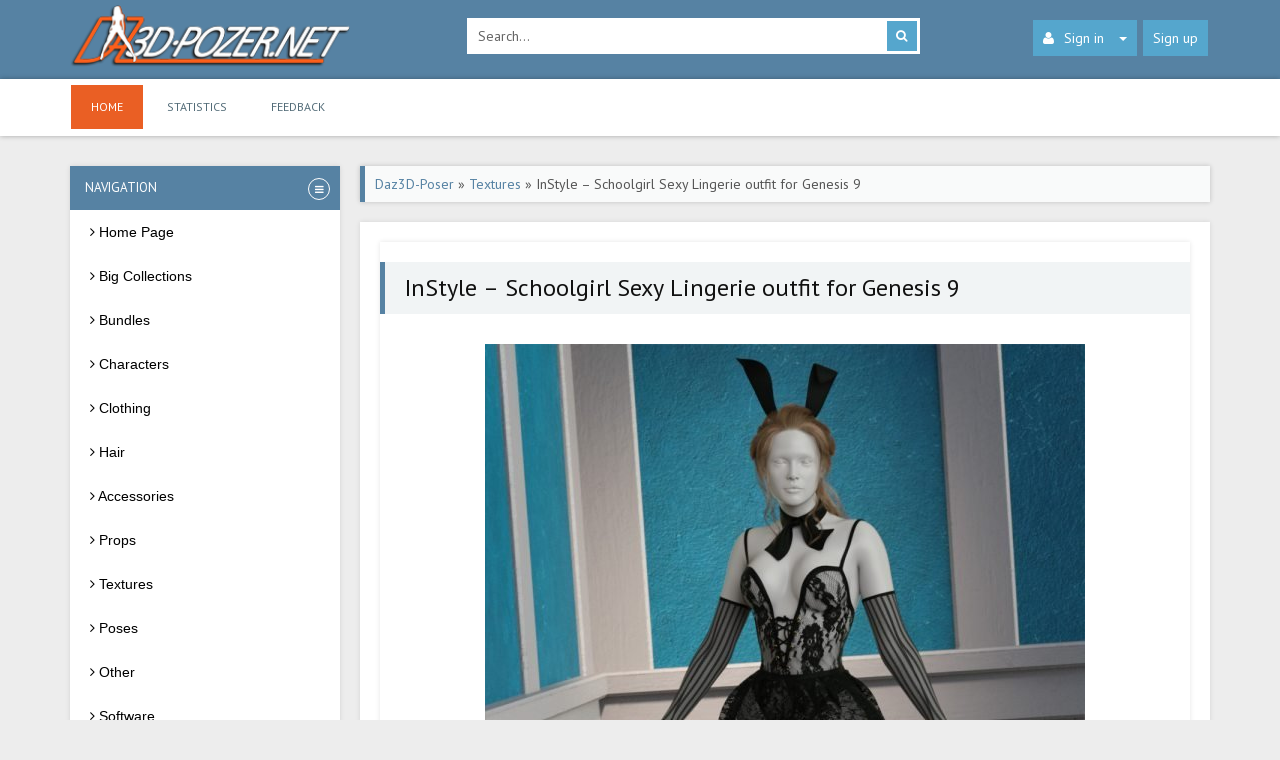

--- FILE ---
content_type: text/html; charset=utf-8
request_url: https://daz3d-poser.net/textures/14234-instyle-%E2%80%93-schoolgirl-sexy-lingerie-outfit-for-genesis-9.html
body_size: 7675
content:
<!DOCTYPE html PUBLIC "-//W3C//DTD XHTML 1.0 Transitional//EN" "http://www.w3.org/TR/xhtml1/DTD/xhtml1-transitional.dtd">
<html xmlns="http://www.w3.org/1999/xhtml" xml:lang="en" lang="en">
	<head>
		<title>InStyle – Schoolgirl Sexy Lingerie outfit for Genesis 9 » DAZ 3D - Poser free download</title>
<meta name="charset" content="utf-8">
<meta name="title" content="InStyle – Schoolgirl Sexy Lingerie outfit for Genesis 9 » DAZ 3D - Poser free download">
<meta name="description" content="Daz Studio, Poser – Textures – InStyle – Schoolgirl Sexy Lingerie outfit for Genesis 9, download for free. \&quot;InStyle\&quot;is a companion texture set for InStyle - Schoolgirl Sexy Lingerie outfit for Genesis 9 by fefecoolyellow.&lt;br&gt;This set contains six,high quality textures for all t">
<meta name="keywords" content="InStyle – Schoolgirl Sexy Lingerie outfit for Genesis 9, daz, poser, free, download">
<meta name="generator" content="DataLife Engine (https://dle-news.ru)">
<link rel="canonical" href="https://daz3d-poser.net/textures/14234-instyle-–-schoolgirl-sexy-lingerie-outfit-for-genesis-9.html">
<link rel="alternate" type="application/rss+xml" title="DAZ 3D - Poser free download" href="https://daz3d-poser.net/rss.xml">
<link rel="search" type="application/opensearchdescription+xml" title="DAZ 3D - Poser free download" href="https://daz3d-poser.net/index.php?do=opensearch">
<meta property="twitter:title" content="InStyle – Schoolgirl Sexy Lingerie outfit for Genesis 9 » DAZ 3D - Poser free download">
<meta property="twitter:url" content="https://daz3d-poser.net/textures/14234-instyle-–-schoolgirl-sexy-lingerie-outfit-for-genesis-9.html">
<meta property="twitter:card" content="summary_large_image">
<meta property="twitter:image" content="https://daz3d-poser.net/uploads/posts/2023-03/full_4af86252d7b82e6fa1eeb976fe7bf96c.jpg">
<meta property="twitter:description" content="&quot;InStyle&quot;is a companion texture set for InStyle - Schoolgirl Sexy Lingerie outfit for Genesis 9 by fefecoolyellow. This set contains six,high quality textures for all then pieces of the outfit. Iray materials included! You will find nothing but the highest quality that you have come to">
<meta property="og:type" content="article">
<meta property="og:site_name" content="DAZ 3D - Poser free download">
<meta property="og:title" content="InStyle – Schoolgirl Sexy Lingerie outfit for Genesis 9 » DAZ 3D - Poser free download">
<meta property="og:url" content="https://daz3d-poser.net/textures/14234-instyle-–-schoolgirl-sexy-lingerie-outfit-for-genesis-9.html">
<meta property="og:image" content="https://daz3d-poser.net/uploads/posts/2023-03/full_4af86252d7b82e6fa1eeb976fe7bf96c.jpg">
<meta property="og:description" content="&quot;InStyle&quot;is a companion texture set for InStyle - Schoolgirl Sexy Lingerie outfit for Genesis 9 by fefecoolyellow. This set contains six,high quality textures for all then pieces of the outfit. Iray materials included! You will find nothing but the highest quality that you have come to">
<link href="/engine/classes/min/index.php?f=engine/editor/jscripts/froala/fonts/font-awesome.css,engine/editor/jscripts/froala/css/editor.css&amp;v=e1772" rel="stylesheet" type="text/css">
<script src="/engine/classes/min/index.php?g=general&amp;v=e1772"></script>
<script src="/engine/classes/min/index.php?f=engine/classes/js/jqueryui.js,engine/classes/js/dle_js.js,engine/skins/codemirror/js/code.js,engine/editor/jscripts/froala/editor.js,engine/editor/jscripts/froala/languages/en.js&amp;v=e1772" defer></script>
<script type="application/ld+json">{"@context":"https://schema.org","@graph":[{"@type":"BreadcrumbList","@context":"https://schema.org/","itemListElement":[{"@type":"ListItem","position":1,"item":{"@id":"https://daz3d-poser.net/","name":"Daz3D-Poser"}},{"@type":"ListItem","position":2,"item":{"@id":"https://daz3d-poser.net/textures/","name":"Textures"}},{"@type":"ListItem","position":3,"item":{"@id":"https://daz3d-poser.net/textures/14234-instyle-–-schoolgirl-sexy-lingerie-outfit-for-genesis-9.html","name":"InStyle – Schoolgirl Sexy Lingerie outfit for Genesis 9"}}]}]}</script>        
		<link rel="stylesheet" href="/templates/daz//style/bootstrap.css" crossorigin="anonymous" />
		<link rel="shortcut icon" type="image/x-icon" href="/templates/daz/images/favicon.ico" />
		<link media="screen" href="/templates/daz/style/styles.css" type="text/css" rel="stylesheet" />
		<link media="screen" href="/templates/daz/style/engine.css" type="text/css" rel="stylesheet" />
		<link rel="stylesheet" href="/templates/daz/css/font-awesome.css" />
		<meta name="viewport" content="width=device-width, initial-scale=1" />
        <meta name="referrer" content="unsafe-url">
        <meta content="2512" name="hot4sharecom">
	</head>
	<body>
		<script>
<!--
var dle_root       = '/';
var dle_admin      = '';
var dle_login_hash = 'f4345bb8e89676dc531f86d899ce1eb171264773';
var dle_group      = 5;
var dle_skin       = 'daz';
var dle_wysiwyg    = '1';
var quick_wysiwyg  = '0';
var dle_min_search = '4';
var dle_act_lang   = ["Yes", "No", "Enter", "Cancel", "Save", "Delete", "Loading. Please, wait..."];
var menu_short     = 'Quick edit';
var menu_full      = 'Full edit';
var menu_profile   = 'View profile';
var menu_send      = 'Send message';
var menu_uedit     = 'Admin Center';
var dle_info       = 'Information';
var dle_confirm    = 'Confirm';
var dle_prompt     = 'Enter the information';
var dle_req_field  = ["Fill the name field", "Fill the message field", "Fill the field with the subject of the message"];
var dle_del_agree  = 'Are you sure you want to delete it? This action cannot be undone';
var dle_spam_agree = 'Are you sure you want to mark the user as a spammer? This will remove all his comments';
var dle_c_title    = 'Send a complaint';
var dle_complaint  = 'Enter the text of your complaint to the Administration:';
var dle_mail       = 'Your e-mail:';
var dle_big_text   = 'Highlighted section of text is too large.';
var dle_orfo_title = 'Enter a comment to the detected error on the page for Administration ';
var dle_p_send     = 'Send';
var dle_p_send_ok  = 'Notification has been sent successfully ';
var dle_save_ok    = 'Changes are saved successfully. Refresh the page?';
var dle_reply_title= 'Reply to the comment';
var dle_tree_comm  = '0';
var dle_del_news   = 'Delete article';
var dle_sub_agree  = 'Do you really want to subscribe to this article’s comments?';
var dle_captcha_type  = '1';
var dle_share_interesting  = ["Share a link to the selected text", "Twitter", "Facebook", "Вконтакте", "Direct Link:", "Right-click and select «Copy Link»"];
var DLEPlayerLang     = {prev: 'Previous',next: 'Next',play: 'Play',pause: 'Pause',mute: 'Mute', unmute: 'Unmute', settings: 'Settings', enterFullscreen: 'Enable full screen mode', exitFullscreen: 'Disable full screen mode', speed: 'Speed', normal: 'Normal', quality: 'Quality', pip: 'PiP mode'};
var allow_dle_delete_news   = false;
var dle_search_delay   = false;
var dle_search_value   = '';
jQuery(function($){

      $('#comments').froalaEditor({
        dle_root: dle_root,
        dle_upload_area : "comments",
        dle_upload_user : "",
        dle_upload_news : "0",
        width: '100%',
        height: '220',
        language: 'en',

		htmlAllowedTags: ['div', 'span', 'p', 'br', 'strong', 'em', 'ul', 'li', 'ol', 'b', 'u', 'i', 's', 'a', 'img', 'hr'],
		htmlAllowedAttrs: ['class', 'href', 'alt', 'src', 'style', 'target'],
		pastePlain: true,
        imagePaste: false,
        listAdvancedTypes: false,
        imageUpload: false,
		videoInsertButtons: ['videoBack', '|', 'videoByURL'],
		quickInsertEnabled: false,

        toolbarButtonsXS: ['bold', 'italic', 'underline', 'strikeThrough', '|', 'align', 'formatOL', 'formatUL', '|', 'insertLink', 'dleleech', 'emoticons', '|', 'dlehide', 'dlequote', 'dlespoiler'],

        toolbarButtonsSM: ['bold', 'italic', 'underline', 'strikeThrough', '|', 'align', 'formatOL', 'formatUL', '|', 'insertLink', 'dleleech', 'emoticons', '|', 'dlehide', 'dlequote', 'dlespoiler'],

        toolbarButtonsMD: ['bold', 'italic', 'underline', 'strikeThrough', '|', 'align', 'formatOL', 'formatUL', '|', 'insertLink', 'dleleech', 'emoticons', '|', 'dlehide', 'dlequote', 'dlespoiler'],

        toolbarButtons: ['bold', 'italic', 'underline', 'strikeThrough', '|', 'align', 'formatOL', 'formatUL', '|', 'insertLink', 'dleleech', 'emoticons', '|', 'dlehide', 'dlequote', 'dlespoiler']

      }).on('froalaEditor.image.inserted froalaEditor.image.replaced', function (e, editor, $img, response) {

			if( response ) {

			    response = JSON.parse(response);

			    $img.removeAttr("data-returnbox").removeAttr("data-success").removeAttr("data-xfvalue").removeAttr("data-flink");

				if(response.flink) {
				  if($img.parent().hasClass("highslide")) {

					$img.parent().attr('href', response.flink);

				  } else {

					$img.wrap( '<a href="'+response.flink+'" class="highslide"></a>' );

				  }
				}

			}

		});

				$('#dle-comments-form').submit(function() {
					doAddComments();
					return false;
				});
FastSearch();
});
//-->
</script>
		<div id="header">
			<div class="container">
				<div class="row">
					<div class="col-md-4">
						<a class="logotype" href="/">
						<img src="/templates/daz/images/logo.png" alt="https://daz3d-poser.net" />
						</a>
					</div>
					<div class="col-md-5">
						<div class="searchbar">
							<form action="" name="searchform" method="post">
								<input type="hidden" name="do" value="search" />
								<input type="hidden" name="subaction" value="search" />
								<input id="story" name="story" value="Search..." onblur="if(this.value=='') this.value='Search...';" onfocus="if(this.value=='Search...') this.value='';" type="text" class="searchbar-input" />
								<button class="searchbar-btn" type="submit" title="Search">
								<i class="fa fa-search">
								</i>
								</button>
							</form>
						</div>
					</div>
					<div class="col-md-3">
						<ul class="nav-login">
							<li class="dropdown">
								<a class="nav-login-user" href="#login-box" data-toggle="dropdown" aria-expanded="false">
								<i class="fa fa-user"></i>Sign in<span class="caret"></span>
								</a>        
								<ul class="nav-login-in dropdown-menu">

	 <form method="post" action="">
        <li class="nav-login-text"><b>Sign in</b></li>        
        <li class="igroup">
            <span class="igroup-span"><i class="fa fa-user"></i></span>
            <input type="text" name="login_name" id="login_name" class="igroup-input" onfocus="if(this.value=='Login')this.value=''" onblur="if(this.value=='')this.value='Login'" value="Login" />
        </li>            
        <li class="igroup">
            <span class="igroup-span"><i class="fa fa-key"></i></span>
            <input type="password" name="login_password" id="login_password" class="igroup-input" onfocus="if(this.value=='Password')this.value=''" onblur="if(this.value=='')this.value='Password'" value="Password" />
        </li>           
      
        <li class="igroup">
        	<span class="igroup-span"><i class="fa fa-info"></i></span>
        	<a href="https://daz3d-poser.net/index.php?do=lostpassword" class="igroup-input igroup-link">Lost password?</a>
        </li>           
        <li class="igroup">
        <button class="btn" onclick="submit();" type="submit" title="Login">Login</button>
        </li>       
    <input name="login" type="hidden" id="login" value="submit" />
    </form>
</ul>
							</li>
							 
							<li><a href="/index.php?do=register" class="nav-login-register ">Sign up</a></li>
							
							
						</ul>
					</div>
				</div>
			</div>
		</div>
		<div id="menu-bar">
			<div class="container" style="height: 57px;">
				<div class="navbar">
					<div class="navbar-header">
						<button type="button" class="navbar-toggle" data-toggle="collapse" data-target=".navbar-collapse">
						<span class="sr-only">
						Site sections
						</span>
						<span class="icon-block">
						<span class="icon-bar"></span>
						<span class="icon-bar"> </span>
						<span class="icon-bar"></span>
						</span>
						</button>
					</div>
					<div class="navbar-collapse collapse">
						<ul class="navbar-nav">
							<li class="active"><a href="/" >Home</a></li>
							<li><a href="/statistics.html" >Statistics</a></li>
							<li><a href="/index.php?do=feedback" >Feedback</a></li>
						</ul>
					</div>
				</div>
			</div>
		</div>
		<div id="mainbar" style="position:relative;">
			<div class="container">
				<div class="row margin-b20">
					<div id="sidebar" class="col-md-3 col-xs-12">
						<div class="sidebar">
							<div class="accordion-in margin-b1">
								<div class="accordion" >
									<div class="panel">
										<div class="pbr-panel-caption">
											<a class="link"  >
											<span class="accordion-marker">                               
											<span class="accordion-open">
											<i class="fa fa-bars"></i>
											</span>
											</span>
											<span class="title">
											Navigation
											</span>
											</a>
										</div>
										<div class="collapse in">
											<div>
												<div id='cssmenu'>
													<ul>
														<li><a href='/'><span><i class="fa fa-angle-right"></i>  Home Page</span></a></li>
                                                        <li><a href='/collections/'><span><i class="fa fa-angle-right"></i>  Big Collections</span></a></li>
                                                        <li><a href='/bundle/'><span><i class="fa fa-angle-right"></i>  Bundles</span></a></li>
                                                        <li><a href='/characters/'><span><i class="fa fa-angle-right"></i>  Characters</span></a></li>
														<li><a href='/clothing/'><span><i class="fa fa-angle-right"></i>  Clothing</span></a></li>
														<li><a href='/hair/'><span><i class="fa fa-angle-right"></i>  Hair</span></a></li> 
                                                        <li><a href='/accessories/'><span><i class="fa fa-angle-right"></i>  Accessories</span></a></li>
                                                        <li><a href='/props/'><span><i class="fa fa-angle-right"></i>  Props</span></a></li>
                                                        <li><a href='/textures/'><span><i class="fa fa-angle-right"></i>  Textures</span></a></li>
                                                        <li><a href='/poses/'><span><i class="fa fa-angle-right"></i>  Poses</span></a></li>
                                                        <li><a href='/other/'><span><i class="fa fa-angle-right"></i>  Other</span></a></li>
                                                        <li><a href='/software/'><span><i class="fa fa-angle-right"></i>  Software</span></a></li>
														
													</ul>
												</div>
											</div>
										</div>
									</div>
								</div>
							</div>
                            <div><a href="https://hot4share.com/free2512.html" target="_blank"><img border="0" src="/uploads/banner_270.jpg" alt="www.hot4share.com" /></a></div>
							<div class="accordion-in margin-b1">
								<div class="accordion" id="accordion">
									<div class="panel">
										<div class="pbr-panel-caption">
											<a class="link" data-toggle="collapse" data-parent="#accordion" href="#collapse1">
											<span class="accordion-marker">
											<span class="accordion-close">
											<i class="fa fa-plus">
											</i>
											</span>
											<span class="accordion-open">
											<i class="fa fa-minus">
											</i>
											</span>
											</span>
											<span class="title">
											Best Of Week
											</span>
											</a>
										</div>
										<div id="collapse1" class="collapse in">
											<div>
												
											</div>
										</div>
									</div>
								</div>
							</div>
                            <div style="margin-top: 6px;">
                            	   
                            </div>
                          
							
						</div>
					</div>
					<div class="col-md-9 col-xs-12">
						
						
                         
						<div class=" margin-b20"><span ><div class="speedbar"><a href="https://daz3d-poser.net/">Daz3D-Poser</a> » <a href="https://daz3d-poser.net/textures/">Textures</a> » InStyle – Schoolgirl Sexy Lingerie outfit for Genesis 9</div></span></div>
						
                        <div>
                            
                        </div>                        
						<div class="row">
							<div class="col-xs-12">
								<div class="block-main block-main-ocean block-white padding-20">
									<div class="row">
											                                         
											<div class="col-xs-12">
<div class="block-main block-main-ocean block-white padding-20">
<div class="row">
	<div class="fullstory">
		<h1 class="fstory-h1">InStyle – Schoolgirl Sexy Lingerie outfit for Genesis 9</h1>
		<div class="fstory-content margin-b20">
			
            
                <div class="pbr-full-img">
                    <img src="/uploads/posts/2023-03/full_4af86252d7b82e6fa1eeb976fe7bf96c.jpg" alt="Dawnload InStyle – Schoolgirl Sexy Lingerie outfit for Genesis 9 for free" title="InStyle – Schoolgirl Sexy Lingerie outfit for Genesis 9" /> 
                    <div class="pbr-full-img-text">Image: InStyle – Schoolgirl Sexy Lingerie outfit for Genesis 9</div>
                </div>
            
            <div class="pbr-full">
                <h2 style="font-size: 20px;">Title: Textures – InStyle – Schoolgirl Sexy Lingerie outfit for Genesis 9 – download for Daz Studio or Poser</h2>
                
                
                	<p><u>Description:</u></p><br />
                	<p>"InStyle"is a companion texture set for InStyle - Schoolgirl Sexy Lingerie outfit for Genesis 9 by fefecoolyellow.<br>This set contains six,high quality textures for all then pieces of the outfit. Iray materials included!<br>You will find nothing but the highest quality that you have come to expect from us in this new companion set for InStyle - Schoolgirl Sexy Lingerie outfit for Genesis 9.<br>Features high resolution and detailed textures that take advantage of advance material settings for maximum realism,making them InStyle - Schoolgirl Sexy Lingerie outfit for Genesis 9able both for screen and printing use.</p> 
                
            </div> <br />
            <p>Home Page:  <a href="https://www.renderosity.com/marketplace/products/157619/instyle---schoolgirl-sexy-lingerie-outfit-for-genesis-9" target="_blank">LINK</a></p><br />
            <div style="margin-top: 10px;">
                
            </div>            
            <div class="pbr-download">
            	<h3 style="font-size: 18px;">Download links:</h3>
                <ul>
                    <li><a href="https://turb.pw/sba6kxihewcx.html" target="_blank">Turbobit</a></li>
                    <li><a href="https://hot4share.com/z86kdd53eme9/InStyle_-_Schoolgirl_Sexy_Lingerie_outfit_for_Genesis_9.rar.html" target="_blank">Hot4Share</a></li>
                    
                </ul> 
                	                  
					
               		
             
            </div>    
			<div class="clearfix">
			</div>
		</div>
		<div class="fstory-rating">
			    
		</div>
		<div class="fstory-info margin-b20">
			<div class="row">
				<div class="col-sm-6 col-xs-12 fstory-info-left">
					<ul class="ul-infoicon">
						<li>
							<a href="javascript:history.go(-1)">
							    <i class="fa fa-arrow-circle-o-left"></i> Back
							</a>
						</li>
						<li title="Complaint"><a href="javascript:AddComplaint('14234', 'news')"><i class="fa fa-bug" style="margin: 10px 0 0 0;"></i></a></li>
						
						<!--<li>
							<script type="text/javascript" src="//yastatic.net/es5-shims/0.0.2/es5-shims.min.js" charset="utf-8"></script>
							<script type="text/javascript" src="//yastatic.net/share2/share.js" charset="utf-8"></script>
							<div class="ya-share2" data-services="vkontakte,facebook,twitter,blogger,lj"></div>
							<div class="fstory-padding">
							</div>
						</li>-->
					</ul>
				</div>
				<div class="col-sm-6 col-xs-12 fstory-info-right">
					<span class="shortstory-date">
					    <i class="fa fa-calendar"></i> 16-03-2023, 10:07
					</span>
					<span class="shortstory-comments">
					    <i class="fa fa-eye"></i> 750
					</span>
					<span class="shortstory-comments">
					    <i class="fa fa-comments-o"></i> 0
					</span>
				</div>
			</div>
		</div>
		<div class="fstory-padding margin-b20">
		</div>
		
		<div id="related-news" class="margin-b20 padding-10">
			<h3 style="margin-left:10px; font-size=18px;"><b class="b1">Related news</b></h3>
			<br />
			<div class="col-lg-4 col-sm-6 col-xs-12">
    <div class="shortstory">
        <div class="pbr-shortstory-img img-fit">
            <a href="https://daz3d-poser.net/clothing/14233-schoolgirl-sexy-lingerie-outfit-for-genesis-9.html" title="Schoolgirl Sexy Lingerie outfit for Genesis 9">
                <img src="/uploads/posts/2023-03/thumbs/full_7aa66cb3abe89488d8f0f8425de96ac5.jpg" alt="Schoolgirl Sexy Lingerie outfit for Genesis 9" />  
                           
            </a>                
        </div>    
        <div class="shortstory-content">
            
            <div class="pbr-shortstory"><a href="https://daz3d-poser.net/clothing/14233-schoolgirl-sexy-lingerie-outfit-for-genesis-9.html">Schoolgirl Sexy Lingerie outfit for Genesis 9</a></div>
             <!--<p>{short-story limit="300"}</p>-->
        </div>    
 <!--       <div class="shortstory-bottom">
            <span class="shortstory-date"><i class="fa fa-calendar"></i> 16-03-2023</span>
            <span class="shortstory-comments"><i class="fa fa-comment-o"></i> {comments-num}</span>
            <a href="{full-link}" class="shortstory-more">Read more</a>
        </div> -->
    </div>
</div><div class="col-lg-4 col-sm-6 col-xs-12">
    <div class="shortstory">
        <div class="pbr-shortstory-img img-fit">
            <a href="https://daz3d-poser.net/textures/8365-instyle-seductive-lingerie-2.html" title="InStyle – Seductive Lingerie 2">
                <img src="/uploads/posts/2022-03/thumbs/1648627741_full145480_a6f2267163b4a2cede201757516d1d6f.jpg" alt="InStyle – Seductive Lingerie 2" />  
                           
            </a>                
        </div>    
        <div class="shortstory-content">
            
            <div class="pbr-shortstory"><a href="https://daz3d-poser.net/textures/8365-instyle-seductive-lingerie-2.html">InStyle – Seductive Lingerie 2</a></div>
             <!--<p>{short-story limit="300"}</p>-->
        </div>    
 <!--       <div class="shortstory-bottom">
            <span class="shortstory-date"><i class="fa fa-calendar"></i> 30-03-2022</span>
            <span class="shortstory-comments"><i class="fa fa-comment-o"></i> {comments-num}</span>
            <a href="{full-link}" class="shortstory-more">Read more</a>
        </div> -->
    </div>
</div><div class="col-lg-4 col-sm-6 col-xs-12">
    <div class="shortstory">
        <div class="pbr-shortstory-img img-fit">
            <a href="https://daz3d-poser.net/textures/12483-instyle-–-lace-crochet-trim-lingerie-for-g81.html" title="InStyle – Lace Crochet Trim Lingerie for G8.1">
                <img src="/uploads/posts/2022-11/thumbs/full149787_4590040b9904679116d26a646700011b.jpg" alt="InStyle – Lace Crochet Trim Lingerie for G8.1" />  
                           
            </a>                
        </div>    
        <div class="shortstory-content">
            
            <div class="pbr-shortstory"><a href="https://daz3d-poser.net/textures/12483-instyle-–-lace-crochet-trim-lingerie-for-g81.html">InStyle – Lace Crochet Trim Lingerie for G8.1</a></div>
             <!--<p>{short-story limit="300"}</p>-->
        </div>    
 <!--       <div class="shortstory-bottom">
            <span class="shortstory-date"><i class="fa fa-calendar"></i> 21-11-2022</span>
            <span class="shortstory-comments"><i class="fa fa-comment-o"></i> {comments-num}</span>
            <a href="{full-link}" class="shortstory-more">Read more</a>
        </div> -->
    </div>
</div><div class="col-lg-4 col-sm-6 col-xs-12">
    <div class="shortstory">
        <div class="pbr-shortstory-img img-fit">
            <a href="https://daz3d-poser.net/clothing/7403-x-fashion-sexy-sweet-lingerie-for-genesis-8-females.html" title="X-Fashion Sexy Sweet Lingerie for Genesis 8 Females">
                <img src="/uploads/posts/2022-01/thumbs/1641460891_x-fashion-sexy-sweet-lingerie-for-genesis-8-females-00-main-daz3d.jpg" alt="X-Fashion Sexy Sweet Lingerie for Genesis 8 Females" />  
                           
            </a>                
        </div>    
        <div class="shortstory-content">
            
            <div class="pbr-shortstory"><a href="https://daz3d-poser.net/clothing/7403-x-fashion-sexy-sweet-lingerie-for-genesis-8-females.html">X-Fashion Sexy Sweet Lingerie for Genesis 8 Females</a></div>
             <!--<p>{short-story limit="300"}</p>-->
        </div>    
 <!--       <div class="shortstory-bottom">
            <span class="shortstory-date"><i class="fa fa-calendar"></i> 06-01-2022</span>
            <span class="shortstory-comments"><i class="fa fa-comment-o"></i> {comments-num}</span>
            <a href="{full-link}" class="shortstory-more">Read more</a>
        </div> -->
    </div>
</div><div class="col-lg-4 col-sm-6 col-xs-12">
    <div class="shortstory">
        <div class="pbr-shortstory-img img-fit">
            <a href="https://daz3d-poser.net/clothing/8364-seductive-lingerie-2.html" title="Seductive Lingerie 2">
                <img src="/uploads/posts/2022-03/thumbs/1648627585_full136703_27aaf0223c1a0550a24036d3c5c8f044.jpg" alt="Seductive Lingerie 2" />  
                           
            </a>                
        </div>    
        <div class="shortstory-content">
            
            <div class="pbr-shortstory"><a href="https://daz3d-poser.net/clothing/8364-seductive-lingerie-2.html">Seductive Lingerie 2</a></div>
             <!--<p>{short-story limit="300"}</p>-->
        </div>    
 <!--       <div class="shortstory-bottom">
            <span class="shortstory-date"><i class="fa fa-calendar"></i> 30-03-2022</span>
            <span class="shortstory-comments"><i class="fa fa-comment-o"></i> {comments-num}</span>
            <a href="{full-link}" class="shortstory-more">Read more</a>
        </div> -->
    </div>
</div><div class="col-lg-4 col-sm-6 col-xs-12">
    <div class="shortstory">
        <div class="pbr-shortstory-img img-fit">
            <a href="https://daz3d-poser.net/clothing/7374-jmr-aphrodite-lingerie-for-g3f-g8f.html" title="JMR Aphrodite Lingerie for G3F/G8F">
                <img src="/uploads/posts/2022-01/thumbs/1641315113_full123283_a81aa0232267599c3e7d8e9c15809a2e.jpg" alt="JMR Aphrodite Lingerie for G3F/G8F" />  
                           
            </a>                
        </div>    
        <div class="shortstory-content">
            
            <div class="pbr-shortstory"><a href="https://daz3d-poser.net/clothing/7374-jmr-aphrodite-lingerie-for-g3f-g8f.html">JMR Aphrodite Lingerie for G3F/G8F</a></div>
             <!--<p>{short-story limit="300"}</p>-->
        </div>    
 <!--       <div class="shortstory-bottom">
            <span class="shortstory-date"><i class="fa fa-calendar"></i> 04-01-2022</span>
            <span class="shortstory-comments"><i class="fa fa-comment-o"></i> {comments-num}</span>
            <a href="{full-link}" class="shortstory-more">Read more</a>
        </div> -->
    </div>
</div>
			<div class="clearfix"></div>
		</div>
		
		<div class="brdform" style="padding:15px;">
			<div class="baseform">
				<h3 style="font-size: 18px;"><b class="b1">Comments</b></h3>
				<br />
				<form  method="post" name="dle-comments-form" id="dle-comments-form" ><div class="dcont"><h2 class="heading">Add comment</h2></div>
<div id="addcomment" class="addcomment">	
	<div class="box_in">
		
		<ul class="ui-form">
		
			<li class="form-group combo">
				<div class="combo_field"><input placeholder="Name" type="text" name="name" id="name" class="wide" required></div>
				<div class="combo_field"><input placeholder="E-Mail" type="email" name="mail" id="mail" class="wide"></div>
			</li>
		
			<li id="comment-editor"><script>
	var text_upload = "Upload files and images";
	var dle_quote_title  = "Quote:";
</script>
<div class="wseditor"><textarea id="comments" name="comments" rows="10" cols="50" class="ajaxwysiwygeditor"></textarea></div></li>    
		
			<li><div class="g-recaptcha" data-sitekey="6LcTyP8ZAAAAAOvWoHs74Y9Gnm5Efq6z5WvpIFiY" data-theme="light"></div><script src="https://www.google.com/recaptcha/api.js?hl=en" async defer></script></li>
		
		
		</ul>
		<div class="form_submit">
		
            <div class="fieldsubmit">
			<button type="submit" name="submit" class="btn"><span>Add</span></button>
		</div>
					</div>
	</div>
</div>
		<input type="hidden" name="subaction" value="addcomment">
		<input type="hidden" name="post_id" id="post_id" value="14234"><input type="hidden" name="user_hash" value="f4345bb8e89676dc531f86d899ce1eb171264773"></form><br>
				
<div id="dle-ajax-comments"></div>

				<!--dlenavigationcomments-->
			</div>
		</div>
	</div>
	<div class="clearfix"></div>
</div></div></div>

											<div class="clr"></div>
											<div class="pages"></div>
										<div class="clearfix">
										</div>
									</div>
								</div>
								 
								                                 
							</div>
						</div>
					</div>
				</div>
			</div>
		</div>
		<div id="footer">
			<div class="container">
				<div class="row">
					<div class="col-md-3 col-xs-12">
						<p class="footer-description">
							<img src="/templates/daz/images/logo.png" class="footer-logo" alt="pbr3dmaterials.com" />
						</p>
					</div>
			  	<div class="col-md-3 col-xs-12">
						<ul class="count">
							<li>
                                <!--LiveInternet counter--><a href="https://www.liveinternet.ru/click"
                                target="_blank"><img id="licnt40BF" width="31" height="31" style="border:0" 
                                title="LiveInternet"
                                src="[data-uri]"
                                alt=""/></a><script>(function(d,s){d.getElementById("licnt40BF").src=
                                "https://counter.yadro.ru/hit?t45.6;r"+escape(d.referrer)+
                                ((typeof(s)=="undefined")?"":";s"+s.width+"*"+s.height+"*"+
                                (s.colorDepth?s.colorDepth:s.pixelDepth))+";u"+escape(d.URL)+
                                ";h"+escape(d.title.substring(0,150))+";"+Math.random()})
                                (document,screen)</script><!--/LiveInternet-->
                            </li>
							<!--<li><img src="/templates/daz/images/count.png" alt="#" /></li>
							<li><img src="/templates/daz/images/count.png" alt="#" /></li>
							<li><img src="/templates/daz/images/count.png" alt="#" /></li> -->
						</ul> 
					</div> 
				</div>
			</div>
			<div id="copirating">
				<div class="container">
					<p class="copirating">
						<i class="fa fa-copyright fa-lg">
						</i>
						2020-2022 daz3d-poser.net
					</p>
				</div>
			</div>
		</div>
		<script>
			$(document).ready(function () {
			$('#cssmenu li.has-sub > a').on('click', function(){
			$(this).removeAttr('href');
			var element = $(this).parent('li');
			if (element.hasClass('open')) {
			 element.removeClass('open');
			 element.find('li').removeClass('open');
			 element.find('ul').slideUp();
			}
			else {
			 element.addClass('open');
			 element.children('ul').slideDown();
			 element.siblings('li').children('ul').slideUp();
			 element.siblings('li').removeClass('open');
			 element.siblings('li').find('li').removeClass('open');
			 element.siblings('li').find('ul').slideUp();
			}
			});
			
			$('#cssmenu>ul>li.has-sub>a').append('<span class="holder"></span>');
			});
		</script>
		<script type="text/javascript" src="/templates/daz/js/bootstrap.min.js"></script> 
		<script type="text/javascript" src="/templates/daz/js/libs.js"></script>
		<script type="text/javascript" src="/templates/daz/js/slides.js"></script>
	<script defer src="https://static.cloudflareinsights.com/beacon.min.js/vcd15cbe7772f49c399c6a5babf22c1241717689176015" integrity="sha512-ZpsOmlRQV6y907TI0dKBHq9Md29nnaEIPlkf84rnaERnq6zvWvPUqr2ft8M1aS28oN72PdrCzSjY4U6VaAw1EQ==" data-cf-beacon='{"version":"2024.11.0","token":"21793a7f54674824beae15dfd14c41bb","r":1,"server_timing":{"name":{"cfCacheStatus":true,"cfEdge":true,"cfExtPri":true,"cfL4":true,"cfOrigin":true,"cfSpeedBrain":true},"location_startswith":null}}' crossorigin="anonymous"></script>
</body>
<!-- DataLife Engine Copyright SoftNews Media Group (http://dle-news.ru) -->


--- FILE ---
content_type: text/html; charset=utf-8
request_url: https://www.google.com/recaptcha/api2/anchor?ar=1&k=6LcTyP8ZAAAAAOvWoHs74Y9Gnm5Efq6z5WvpIFiY&co=aHR0cHM6Ly9kYXozZC1wb3Nlci5uZXQ6NDQz&hl=en&v=PoyoqOPhxBO7pBk68S4YbpHZ&theme=light&size=normal&anchor-ms=20000&execute-ms=30000&cb=256wrmec4d2d
body_size: 49375
content:
<!DOCTYPE HTML><html dir="ltr" lang="en"><head><meta http-equiv="Content-Type" content="text/html; charset=UTF-8">
<meta http-equiv="X-UA-Compatible" content="IE=edge">
<title>reCAPTCHA</title>
<style type="text/css">
/* cyrillic-ext */
@font-face {
  font-family: 'Roboto';
  font-style: normal;
  font-weight: 400;
  font-stretch: 100%;
  src: url(//fonts.gstatic.com/s/roboto/v48/KFO7CnqEu92Fr1ME7kSn66aGLdTylUAMa3GUBHMdazTgWw.woff2) format('woff2');
  unicode-range: U+0460-052F, U+1C80-1C8A, U+20B4, U+2DE0-2DFF, U+A640-A69F, U+FE2E-FE2F;
}
/* cyrillic */
@font-face {
  font-family: 'Roboto';
  font-style: normal;
  font-weight: 400;
  font-stretch: 100%;
  src: url(//fonts.gstatic.com/s/roboto/v48/KFO7CnqEu92Fr1ME7kSn66aGLdTylUAMa3iUBHMdazTgWw.woff2) format('woff2');
  unicode-range: U+0301, U+0400-045F, U+0490-0491, U+04B0-04B1, U+2116;
}
/* greek-ext */
@font-face {
  font-family: 'Roboto';
  font-style: normal;
  font-weight: 400;
  font-stretch: 100%;
  src: url(//fonts.gstatic.com/s/roboto/v48/KFO7CnqEu92Fr1ME7kSn66aGLdTylUAMa3CUBHMdazTgWw.woff2) format('woff2');
  unicode-range: U+1F00-1FFF;
}
/* greek */
@font-face {
  font-family: 'Roboto';
  font-style: normal;
  font-weight: 400;
  font-stretch: 100%;
  src: url(//fonts.gstatic.com/s/roboto/v48/KFO7CnqEu92Fr1ME7kSn66aGLdTylUAMa3-UBHMdazTgWw.woff2) format('woff2');
  unicode-range: U+0370-0377, U+037A-037F, U+0384-038A, U+038C, U+038E-03A1, U+03A3-03FF;
}
/* math */
@font-face {
  font-family: 'Roboto';
  font-style: normal;
  font-weight: 400;
  font-stretch: 100%;
  src: url(//fonts.gstatic.com/s/roboto/v48/KFO7CnqEu92Fr1ME7kSn66aGLdTylUAMawCUBHMdazTgWw.woff2) format('woff2');
  unicode-range: U+0302-0303, U+0305, U+0307-0308, U+0310, U+0312, U+0315, U+031A, U+0326-0327, U+032C, U+032F-0330, U+0332-0333, U+0338, U+033A, U+0346, U+034D, U+0391-03A1, U+03A3-03A9, U+03B1-03C9, U+03D1, U+03D5-03D6, U+03F0-03F1, U+03F4-03F5, U+2016-2017, U+2034-2038, U+203C, U+2040, U+2043, U+2047, U+2050, U+2057, U+205F, U+2070-2071, U+2074-208E, U+2090-209C, U+20D0-20DC, U+20E1, U+20E5-20EF, U+2100-2112, U+2114-2115, U+2117-2121, U+2123-214F, U+2190, U+2192, U+2194-21AE, U+21B0-21E5, U+21F1-21F2, U+21F4-2211, U+2213-2214, U+2216-22FF, U+2308-230B, U+2310, U+2319, U+231C-2321, U+2336-237A, U+237C, U+2395, U+239B-23B7, U+23D0, U+23DC-23E1, U+2474-2475, U+25AF, U+25B3, U+25B7, U+25BD, U+25C1, U+25CA, U+25CC, U+25FB, U+266D-266F, U+27C0-27FF, U+2900-2AFF, U+2B0E-2B11, U+2B30-2B4C, U+2BFE, U+3030, U+FF5B, U+FF5D, U+1D400-1D7FF, U+1EE00-1EEFF;
}
/* symbols */
@font-face {
  font-family: 'Roboto';
  font-style: normal;
  font-weight: 400;
  font-stretch: 100%;
  src: url(//fonts.gstatic.com/s/roboto/v48/KFO7CnqEu92Fr1ME7kSn66aGLdTylUAMaxKUBHMdazTgWw.woff2) format('woff2');
  unicode-range: U+0001-000C, U+000E-001F, U+007F-009F, U+20DD-20E0, U+20E2-20E4, U+2150-218F, U+2190, U+2192, U+2194-2199, U+21AF, U+21E6-21F0, U+21F3, U+2218-2219, U+2299, U+22C4-22C6, U+2300-243F, U+2440-244A, U+2460-24FF, U+25A0-27BF, U+2800-28FF, U+2921-2922, U+2981, U+29BF, U+29EB, U+2B00-2BFF, U+4DC0-4DFF, U+FFF9-FFFB, U+10140-1018E, U+10190-1019C, U+101A0, U+101D0-101FD, U+102E0-102FB, U+10E60-10E7E, U+1D2C0-1D2D3, U+1D2E0-1D37F, U+1F000-1F0FF, U+1F100-1F1AD, U+1F1E6-1F1FF, U+1F30D-1F30F, U+1F315, U+1F31C, U+1F31E, U+1F320-1F32C, U+1F336, U+1F378, U+1F37D, U+1F382, U+1F393-1F39F, U+1F3A7-1F3A8, U+1F3AC-1F3AF, U+1F3C2, U+1F3C4-1F3C6, U+1F3CA-1F3CE, U+1F3D4-1F3E0, U+1F3ED, U+1F3F1-1F3F3, U+1F3F5-1F3F7, U+1F408, U+1F415, U+1F41F, U+1F426, U+1F43F, U+1F441-1F442, U+1F444, U+1F446-1F449, U+1F44C-1F44E, U+1F453, U+1F46A, U+1F47D, U+1F4A3, U+1F4B0, U+1F4B3, U+1F4B9, U+1F4BB, U+1F4BF, U+1F4C8-1F4CB, U+1F4D6, U+1F4DA, U+1F4DF, U+1F4E3-1F4E6, U+1F4EA-1F4ED, U+1F4F7, U+1F4F9-1F4FB, U+1F4FD-1F4FE, U+1F503, U+1F507-1F50B, U+1F50D, U+1F512-1F513, U+1F53E-1F54A, U+1F54F-1F5FA, U+1F610, U+1F650-1F67F, U+1F687, U+1F68D, U+1F691, U+1F694, U+1F698, U+1F6AD, U+1F6B2, U+1F6B9-1F6BA, U+1F6BC, U+1F6C6-1F6CF, U+1F6D3-1F6D7, U+1F6E0-1F6EA, U+1F6F0-1F6F3, U+1F6F7-1F6FC, U+1F700-1F7FF, U+1F800-1F80B, U+1F810-1F847, U+1F850-1F859, U+1F860-1F887, U+1F890-1F8AD, U+1F8B0-1F8BB, U+1F8C0-1F8C1, U+1F900-1F90B, U+1F93B, U+1F946, U+1F984, U+1F996, U+1F9E9, U+1FA00-1FA6F, U+1FA70-1FA7C, U+1FA80-1FA89, U+1FA8F-1FAC6, U+1FACE-1FADC, U+1FADF-1FAE9, U+1FAF0-1FAF8, U+1FB00-1FBFF;
}
/* vietnamese */
@font-face {
  font-family: 'Roboto';
  font-style: normal;
  font-weight: 400;
  font-stretch: 100%;
  src: url(//fonts.gstatic.com/s/roboto/v48/KFO7CnqEu92Fr1ME7kSn66aGLdTylUAMa3OUBHMdazTgWw.woff2) format('woff2');
  unicode-range: U+0102-0103, U+0110-0111, U+0128-0129, U+0168-0169, U+01A0-01A1, U+01AF-01B0, U+0300-0301, U+0303-0304, U+0308-0309, U+0323, U+0329, U+1EA0-1EF9, U+20AB;
}
/* latin-ext */
@font-face {
  font-family: 'Roboto';
  font-style: normal;
  font-weight: 400;
  font-stretch: 100%;
  src: url(//fonts.gstatic.com/s/roboto/v48/KFO7CnqEu92Fr1ME7kSn66aGLdTylUAMa3KUBHMdazTgWw.woff2) format('woff2');
  unicode-range: U+0100-02BA, U+02BD-02C5, U+02C7-02CC, U+02CE-02D7, U+02DD-02FF, U+0304, U+0308, U+0329, U+1D00-1DBF, U+1E00-1E9F, U+1EF2-1EFF, U+2020, U+20A0-20AB, U+20AD-20C0, U+2113, U+2C60-2C7F, U+A720-A7FF;
}
/* latin */
@font-face {
  font-family: 'Roboto';
  font-style: normal;
  font-weight: 400;
  font-stretch: 100%;
  src: url(//fonts.gstatic.com/s/roboto/v48/KFO7CnqEu92Fr1ME7kSn66aGLdTylUAMa3yUBHMdazQ.woff2) format('woff2');
  unicode-range: U+0000-00FF, U+0131, U+0152-0153, U+02BB-02BC, U+02C6, U+02DA, U+02DC, U+0304, U+0308, U+0329, U+2000-206F, U+20AC, U+2122, U+2191, U+2193, U+2212, U+2215, U+FEFF, U+FFFD;
}
/* cyrillic-ext */
@font-face {
  font-family: 'Roboto';
  font-style: normal;
  font-weight: 500;
  font-stretch: 100%;
  src: url(//fonts.gstatic.com/s/roboto/v48/KFO7CnqEu92Fr1ME7kSn66aGLdTylUAMa3GUBHMdazTgWw.woff2) format('woff2');
  unicode-range: U+0460-052F, U+1C80-1C8A, U+20B4, U+2DE0-2DFF, U+A640-A69F, U+FE2E-FE2F;
}
/* cyrillic */
@font-face {
  font-family: 'Roboto';
  font-style: normal;
  font-weight: 500;
  font-stretch: 100%;
  src: url(//fonts.gstatic.com/s/roboto/v48/KFO7CnqEu92Fr1ME7kSn66aGLdTylUAMa3iUBHMdazTgWw.woff2) format('woff2');
  unicode-range: U+0301, U+0400-045F, U+0490-0491, U+04B0-04B1, U+2116;
}
/* greek-ext */
@font-face {
  font-family: 'Roboto';
  font-style: normal;
  font-weight: 500;
  font-stretch: 100%;
  src: url(//fonts.gstatic.com/s/roboto/v48/KFO7CnqEu92Fr1ME7kSn66aGLdTylUAMa3CUBHMdazTgWw.woff2) format('woff2');
  unicode-range: U+1F00-1FFF;
}
/* greek */
@font-face {
  font-family: 'Roboto';
  font-style: normal;
  font-weight: 500;
  font-stretch: 100%;
  src: url(//fonts.gstatic.com/s/roboto/v48/KFO7CnqEu92Fr1ME7kSn66aGLdTylUAMa3-UBHMdazTgWw.woff2) format('woff2');
  unicode-range: U+0370-0377, U+037A-037F, U+0384-038A, U+038C, U+038E-03A1, U+03A3-03FF;
}
/* math */
@font-face {
  font-family: 'Roboto';
  font-style: normal;
  font-weight: 500;
  font-stretch: 100%;
  src: url(//fonts.gstatic.com/s/roboto/v48/KFO7CnqEu92Fr1ME7kSn66aGLdTylUAMawCUBHMdazTgWw.woff2) format('woff2');
  unicode-range: U+0302-0303, U+0305, U+0307-0308, U+0310, U+0312, U+0315, U+031A, U+0326-0327, U+032C, U+032F-0330, U+0332-0333, U+0338, U+033A, U+0346, U+034D, U+0391-03A1, U+03A3-03A9, U+03B1-03C9, U+03D1, U+03D5-03D6, U+03F0-03F1, U+03F4-03F5, U+2016-2017, U+2034-2038, U+203C, U+2040, U+2043, U+2047, U+2050, U+2057, U+205F, U+2070-2071, U+2074-208E, U+2090-209C, U+20D0-20DC, U+20E1, U+20E5-20EF, U+2100-2112, U+2114-2115, U+2117-2121, U+2123-214F, U+2190, U+2192, U+2194-21AE, U+21B0-21E5, U+21F1-21F2, U+21F4-2211, U+2213-2214, U+2216-22FF, U+2308-230B, U+2310, U+2319, U+231C-2321, U+2336-237A, U+237C, U+2395, U+239B-23B7, U+23D0, U+23DC-23E1, U+2474-2475, U+25AF, U+25B3, U+25B7, U+25BD, U+25C1, U+25CA, U+25CC, U+25FB, U+266D-266F, U+27C0-27FF, U+2900-2AFF, U+2B0E-2B11, U+2B30-2B4C, U+2BFE, U+3030, U+FF5B, U+FF5D, U+1D400-1D7FF, U+1EE00-1EEFF;
}
/* symbols */
@font-face {
  font-family: 'Roboto';
  font-style: normal;
  font-weight: 500;
  font-stretch: 100%;
  src: url(//fonts.gstatic.com/s/roboto/v48/KFO7CnqEu92Fr1ME7kSn66aGLdTylUAMaxKUBHMdazTgWw.woff2) format('woff2');
  unicode-range: U+0001-000C, U+000E-001F, U+007F-009F, U+20DD-20E0, U+20E2-20E4, U+2150-218F, U+2190, U+2192, U+2194-2199, U+21AF, U+21E6-21F0, U+21F3, U+2218-2219, U+2299, U+22C4-22C6, U+2300-243F, U+2440-244A, U+2460-24FF, U+25A0-27BF, U+2800-28FF, U+2921-2922, U+2981, U+29BF, U+29EB, U+2B00-2BFF, U+4DC0-4DFF, U+FFF9-FFFB, U+10140-1018E, U+10190-1019C, U+101A0, U+101D0-101FD, U+102E0-102FB, U+10E60-10E7E, U+1D2C0-1D2D3, U+1D2E0-1D37F, U+1F000-1F0FF, U+1F100-1F1AD, U+1F1E6-1F1FF, U+1F30D-1F30F, U+1F315, U+1F31C, U+1F31E, U+1F320-1F32C, U+1F336, U+1F378, U+1F37D, U+1F382, U+1F393-1F39F, U+1F3A7-1F3A8, U+1F3AC-1F3AF, U+1F3C2, U+1F3C4-1F3C6, U+1F3CA-1F3CE, U+1F3D4-1F3E0, U+1F3ED, U+1F3F1-1F3F3, U+1F3F5-1F3F7, U+1F408, U+1F415, U+1F41F, U+1F426, U+1F43F, U+1F441-1F442, U+1F444, U+1F446-1F449, U+1F44C-1F44E, U+1F453, U+1F46A, U+1F47D, U+1F4A3, U+1F4B0, U+1F4B3, U+1F4B9, U+1F4BB, U+1F4BF, U+1F4C8-1F4CB, U+1F4D6, U+1F4DA, U+1F4DF, U+1F4E3-1F4E6, U+1F4EA-1F4ED, U+1F4F7, U+1F4F9-1F4FB, U+1F4FD-1F4FE, U+1F503, U+1F507-1F50B, U+1F50D, U+1F512-1F513, U+1F53E-1F54A, U+1F54F-1F5FA, U+1F610, U+1F650-1F67F, U+1F687, U+1F68D, U+1F691, U+1F694, U+1F698, U+1F6AD, U+1F6B2, U+1F6B9-1F6BA, U+1F6BC, U+1F6C6-1F6CF, U+1F6D3-1F6D7, U+1F6E0-1F6EA, U+1F6F0-1F6F3, U+1F6F7-1F6FC, U+1F700-1F7FF, U+1F800-1F80B, U+1F810-1F847, U+1F850-1F859, U+1F860-1F887, U+1F890-1F8AD, U+1F8B0-1F8BB, U+1F8C0-1F8C1, U+1F900-1F90B, U+1F93B, U+1F946, U+1F984, U+1F996, U+1F9E9, U+1FA00-1FA6F, U+1FA70-1FA7C, U+1FA80-1FA89, U+1FA8F-1FAC6, U+1FACE-1FADC, U+1FADF-1FAE9, U+1FAF0-1FAF8, U+1FB00-1FBFF;
}
/* vietnamese */
@font-face {
  font-family: 'Roboto';
  font-style: normal;
  font-weight: 500;
  font-stretch: 100%;
  src: url(//fonts.gstatic.com/s/roboto/v48/KFO7CnqEu92Fr1ME7kSn66aGLdTylUAMa3OUBHMdazTgWw.woff2) format('woff2');
  unicode-range: U+0102-0103, U+0110-0111, U+0128-0129, U+0168-0169, U+01A0-01A1, U+01AF-01B0, U+0300-0301, U+0303-0304, U+0308-0309, U+0323, U+0329, U+1EA0-1EF9, U+20AB;
}
/* latin-ext */
@font-face {
  font-family: 'Roboto';
  font-style: normal;
  font-weight: 500;
  font-stretch: 100%;
  src: url(//fonts.gstatic.com/s/roboto/v48/KFO7CnqEu92Fr1ME7kSn66aGLdTylUAMa3KUBHMdazTgWw.woff2) format('woff2');
  unicode-range: U+0100-02BA, U+02BD-02C5, U+02C7-02CC, U+02CE-02D7, U+02DD-02FF, U+0304, U+0308, U+0329, U+1D00-1DBF, U+1E00-1E9F, U+1EF2-1EFF, U+2020, U+20A0-20AB, U+20AD-20C0, U+2113, U+2C60-2C7F, U+A720-A7FF;
}
/* latin */
@font-face {
  font-family: 'Roboto';
  font-style: normal;
  font-weight: 500;
  font-stretch: 100%;
  src: url(//fonts.gstatic.com/s/roboto/v48/KFO7CnqEu92Fr1ME7kSn66aGLdTylUAMa3yUBHMdazQ.woff2) format('woff2');
  unicode-range: U+0000-00FF, U+0131, U+0152-0153, U+02BB-02BC, U+02C6, U+02DA, U+02DC, U+0304, U+0308, U+0329, U+2000-206F, U+20AC, U+2122, U+2191, U+2193, U+2212, U+2215, U+FEFF, U+FFFD;
}
/* cyrillic-ext */
@font-face {
  font-family: 'Roboto';
  font-style: normal;
  font-weight: 900;
  font-stretch: 100%;
  src: url(//fonts.gstatic.com/s/roboto/v48/KFO7CnqEu92Fr1ME7kSn66aGLdTylUAMa3GUBHMdazTgWw.woff2) format('woff2');
  unicode-range: U+0460-052F, U+1C80-1C8A, U+20B4, U+2DE0-2DFF, U+A640-A69F, U+FE2E-FE2F;
}
/* cyrillic */
@font-face {
  font-family: 'Roboto';
  font-style: normal;
  font-weight: 900;
  font-stretch: 100%;
  src: url(//fonts.gstatic.com/s/roboto/v48/KFO7CnqEu92Fr1ME7kSn66aGLdTylUAMa3iUBHMdazTgWw.woff2) format('woff2');
  unicode-range: U+0301, U+0400-045F, U+0490-0491, U+04B0-04B1, U+2116;
}
/* greek-ext */
@font-face {
  font-family: 'Roboto';
  font-style: normal;
  font-weight: 900;
  font-stretch: 100%;
  src: url(//fonts.gstatic.com/s/roboto/v48/KFO7CnqEu92Fr1ME7kSn66aGLdTylUAMa3CUBHMdazTgWw.woff2) format('woff2');
  unicode-range: U+1F00-1FFF;
}
/* greek */
@font-face {
  font-family: 'Roboto';
  font-style: normal;
  font-weight: 900;
  font-stretch: 100%;
  src: url(//fonts.gstatic.com/s/roboto/v48/KFO7CnqEu92Fr1ME7kSn66aGLdTylUAMa3-UBHMdazTgWw.woff2) format('woff2');
  unicode-range: U+0370-0377, U+037A-037F, U+0384-038A, U+038C, U+038E-03A1, U+03A3-03FF;
}
/* math */
@font-face {
  font-family: 'Roboto';
  font-style: normal;
  font-weight: 900;
  font-stretch: 100%;
  src: url(//fonts.gstatic.com/s/roboto/v48/KFO7CnqEu92Fr1ME7kSn66aGLdTylUAMawCUBHMdazTgWw.woff2) format('woff2');
  unicode-range: U+0302-0303, U+0305, U+0307-0308, U+0310, U+0312, U+0315, U+031A, U+0326-0327, U+032C, U+032F-0330, U+0332-0333, U+0338, U+033A, U+0346, U+034D, U+0391-03A1, U+03A3-03A9, U+03B1-03C9, U+03D1, U+03D5-03D6, U+03F0-03F1, U+03F4-03F5, U+2016-2017, U+2034-2038, U+203C, U+2040, U+2043, U+2047, U+2050, U+2057, U+205F, U+2070-2071, U+2074-208E, U+2090-209C, U+20D0-20DC, U+20E1, U+20E5-20EF, U+2100-2112, U+2114-2115, U+2117-2121, U+2123-214F, U+2190, U+2192, U+2194-21AE, U+21B0-21E5, U+21F1-21F2, U+21F4-2211, U+2213-2214, U+2216-22FF, U+2308-230B, U+2310, U+2319, U+231C-2321, U+2336-237A, U+237C, U+2395, U+239B-23B7, U+23D0, U+23DC-23E1, U+2474-2475, U+25AF, U+25B3, U+25B7, U+25BD, U+25C1, U+25CA, U+25CC, U+25FB, U+266D-266F, U+27C0-27FF, U+2900-2AFF, U+2B0E-2B11, U+2B30-2B4C, U+2BFE, U+3030, U+FF5B, U+FF5D, U+1D400-1D7FF, U+1EE00-1EEFF;
}
/* symbols */
@font-face {
  font-family: 'Roboto';
  font-style: normal;
  font-weight: 900;
  font-stretch: 100%;
  src: url(//fonts.gstatic.com/s/roboto/v48/KFO7CnqEu92Fr1ME7kSn66aGLdTylUAMaxKUBHMdazTgWw.woff2) format('woff2');
  unicode-range: U+0001-000C, U+000E-001F, U+007F-009F, U+20DD-20E0, U+20E2-20E4, U+2150-218F, U+2190, U+2192, U+2194-2199, U+21AF, U+21E6-21F0, U+21F3, U+2218-2219, U+2299, U+22C4-22C6, U+2300-243F, U+2440-244A, U+2460-24FF, U+25A0-27BF, U+2800-28FF, U+2921-2922, U+2981, U+29BF, U+29EB, U+2B00-2BFF, U+4DC0-4DFF, U+FFF9-FFFB, U+10140-1018E, U+10190-1019C, U+101A0, U+101D0-101FD, U+102E0-102FB, U+10E60-10E7E, U+1D2C0-1D2D3, U+1D2E0-1D37F, U+1F000-1F0FF, U+1F100-1F1AD, U+1F1E6-1F1FF, U+1F30D-1F30F, U+1F315, U+1F31C, U+1F31E, U+1F320-1F32C, U+1F336, U+1F378, U+1F37D, U+1F382, U+1F393-1F39F, U+1F3A7-1F3A8, U+1F3AC-1F3AF, U+1F3C2, U+1F3C4-1F3C6, U+1F3CA-1F3CE, U+1F3D4-1F3E0, U+1F3ED, U+1F3F1-1F3F3, U+1F3F5-1F3F7, U+1F408, U+1F415, U+1F41F, U+1F426, U+1F43F, U+1F441-1F442, U+1F444, U+1F446-1F449, U+1F44C-1F44E, U+1F453, U+1F46A, U+1F47D, U+1F4A3, U+1F4B0, U+1F4B3, U+1F4B9, U+1F4BB, U+1F4BF, U+1F4C8-1F4CB, U+1F4D6, U+1F4DA, U+1F4DF, U+1F4E3-1F4E6, U+1F4EA-1F4ED, U+1F4F7, U+1F4F9-1F4FB, U+1F4FD-1F4FE, U+1F503, U+1F507-1F50B, U+1F50D, U+1F512-1F513, U+1F53E-1F54A, U+1F54F-1F5FA, U+1F610, U+1F650-1F67F, U+1F687, U+1F68D, U+1F691, U+1F694, U+1F698, U+1F6AD, U+1F6B2, U+1F6B9-1F6BA, U+1F6BC, U+1F6C6-1F6CF, U+1F6D3-1F6D7, U+1F6E0-1F6EA, U+1F6F0-1F6F3, U+1F6F7-1F6FC, U+1F700-1F7FF, U+1F800-1F80B, U+1F810-1F847, U+1F850-1F859, U+1F860-1F887, U+1F890-1F8AD, U+1F8B0-1F8BB, U+1F8C0-1F8C1, U+1F900-1F90B, U+1F93B, U+1F946, U+1F984, U+1F996, U+1F9E9, U+1FA00-1FA6F, U+1FA70-1FA7C, U+1FA80-1FA89, U+1FA8F-1FAC6, U+1FACE-1FADC, U+1FADF-1FAE9, U+1FAF0-1FAF8, U+1FB00-1FBFF;
}
/* vietnamese */
@font-face {
  font-family: 'Roboto';
  font-style: normal;
  font-weight: 900;
  font-stretch: 100%;
  src: url(//fonts.gstatic.com/s/roboto/v48/KFO7CnqEu92Fr1ME7kSn66aGLdTylUAMa3OUBHMdazTgWw.woff2) format('woff2');
  unicode-range: U+0102-0103, U+0110-0111, U+0128-0129, U+0168-0169, U+01A0-01A1, U+01AF-01B0, U+0300-0301, U+0303-0304, U+0308-0309, U+0323, U+0329, U+1EA0-1EF9, U+20AB;
}
/* latin-ext */
@font-face {
  font-family: 'Roboto';
  font-style: normal;
  font-weight: 900;
  font-stretch: 100%;
  src: url(//fonts.gstatic.com/s/roboto/v48/KFO7CnqEu92Fr1ME7kSn66aGLdTylUAMa3KUBHMdazTgWw.woff2) format('woff2');
  unicode-range: U+0100-02BA, U+02BD-02C5, U+02C7-02CC, U+02CE-02D7, U+02DD-02FF, U+0304, U+0308, U+0329, U+1D00-1DBF, U+1E00-1E9F, U+1EF2-1EFF, U+2020, U+20A0-20AB, U+20AD-20C0, U+2113, U+2C60-2C7F, U+A720-A7FF;
}
/* latin */
@font-face {
  font-family: 'Roboto';
  font-style: normal;
  font-weight: 900;
  font-stretch: 100%;
  src: url(//fonts.gstatic.com/s/roboto/v48/KFO7CnqEu92Fr1ME7kSn66aGLdTylUAMa3yUBHMdazQ.woff2) format('woff2');
  unicode-range: U+0000-00FF, U+0131, U+0152-0153, U+02BB-02BC, U+02C6, U+02DA, U+02DC, U+0304, U+0308, U+0329, U+2000-206F, U+20AC, U+2122, U+2191, U+2193, U+2212, U+2215, U+FEFF, U+FFFD;
}

</style>
<link rel="stylesheet" type="text/css" href="https://www.gstatic.com/recaptcha/releases/PoyoqOPhxBO7pBk68S4YbpHZ/styles__ltr.css">
<script nonce="gkwC9cbltC2WXic5vxp3Mg" type="text/javascript">window['__recaptcha_api'] = 'https://www.google.com/recaptcha/api2/';</script>
<script type="text/javascript" src="https://www.gstatic.com/recaptcha/releases/PoyoqOPhxBO7pBk68S4YbpHZ/recaptcha__en.js" nonce="gkwC9cbltC2WXic5vxp3Mg">
      
    </script></head>
<body><div id="rc-anchor-alert" class="rc-anchor-alert"></div>
<input type="hidden" id="recaptcha-token" value="[base64]">
<script type="text/javascript" nonce="gkwC9cbltC2WXic5vxp3Mg">
      recaptcha.anchor.Main.init("[\x22ainput\x22,[\x22bgdata\x22,\x22\x22,\[base64]/[base64]/[base64]/[base64]/[base64]/UltsKytdPUU6KEU8MjA0OD9SW2wrK109RT4+NnwxOTI6KChFJjY0NTEyKT09NTUyOTYmJk0rMTxjLmxlbmd0aCYmKGMuY2hhckNvZGVBdChNKzEpJjY0NTEyKT09NTYzMjA/[base64]/[base64]/[base64]/[base64]/[base64]/[base64]/[base64]\x22,\[base64]\x22,\[base64]/[base64]/DjSQFw5IHCcK/[base64]/w5fDmD3DqMOQwqYlw7JFPEpkw4fCsCQNfcOLwr0CwrbCkcKUPGEvw4jDvhh9wr/DtCJqL1TCp2/DssOmcltcw4/DvMOuw7UiwpTDq27ConrCv3DDtHw3LS7CicK0w79ZKcKdGD1sw60aw7wwwrjDui0aAsONw7LDgsKuwq7DrMOjYcKZHcO8LMOFR8KhHsKqw73CrMKyT8KwWUFTwojCpsKbEMKFVsO4ShTDhjnCucOKwrDDicOBFiJnw5zCocOUw7xBw6PCicOcwqHDocKiCE/[base64]/w7QoIsOJFXTCvjk/wr/DosOxdl5+csOSF8O2cjfDhMOVLzBHw7cREMK5QsKHEG9nEsOJw6jCklcqwq0aw7TCuk/CiSPCvSAkTljCnsOmwqfCgcKubmvCsMORRA0vEEwKw73Cs8KEXcO0DTzCuMOBIAlHQyI0w74/ScKiwqbDjsO1wrVvQ8OwEm4LwonCoCVffMKywqzCjmR8TDdpw6rDhsOZIMOaw7XCuAwlGMKaZE3DiVLCpmI9w7AmM8OeUsKnwrjCoirCnXIaFcO8wrFna8OMw5vDtMKLw750K2IVwq/CrcOKUzd3UAzDlRoedcOnccKGeGxQw6rCoRjDuMKoVsOSWcKhGcKJSsKVIcOYwrxMw41YIQPDvjQXKkXDnyvDp1JVwo4+KgljBiMUaVTCg8K9ecKMNMKlw5bCoirCjxDCr8O0wr3Dgy8XwpXCj8K4w5MQDsOdN8OpwoTDoynCjC/[base64]/w5zDo8KrwqwUwq98w7xBUMOswowRwoLDmcKvw7g9w5XClcKXfMO5WcOeLMOBHAwPwrcyw5B/EMO/[base64]/CmMOMZh0Yw65Qw5NRw4lFBMKCfMO4BlzCocO+F8KPXjdHQ8OlwrNrw69YMcORRnoxw4XClm0wN8K0FFfDiGLDgsKAw5HCtVpYbMK3NMKPDS3Dj8OsGQbCs8KYdG7Cj8OOXiPDlsOfPAXCjlTDqi7ChUjCjlHDi2I0w6XCqsK8FsKdw7tgwronwrfDv8K/NSsKNyF6wrXDssKsw64HwqDCt2rCsw8LJVTDmMKCXx3DssKiBkzDs8K+S07DkxLDm8OGMw/[base64]/w4bCu8OCTm/CqsKKAEZLU8KsXsOYNX/Dq2INw40yGVrDsiwEOWvCiMK2P8OHw6zDkUgIw7Faw4cYwrfDi2Adw5/[base64]/CuxNfQcK6wpLDncONw6UTw4E1w6Z/wrnDvcOdW8OlIcOCw5gWwowQKcK/J0QFw7rClmA+w5DCqTAdworCjnLCsU4ew57Ds8Okw4d1HjXDnMOqwp0aO8OzSMKhwootZcOfPm4ca1XDhcKpXMOSFMOrMgF7XcO5FsK0BlBqEDTDsMO2w7hlQsObZlgTVkIpw6fCscOPBX/DkQvDji/DkwvDuMKwwoUWC8OTwoPCswzCn8OjYyDDuRUwCw9BasO9csKhBTTDjRF0w40FFRLDrcKIw63CrcK8fBoIw5rCrFRISnTCvcK+wpbDtMOhw5jCmMKVwqHDrsO6wpkOTG/[base64]/DlcO7wpQ2ZsKoWhxYw6fCq8OCwpXCnlUXWzIPRMOqP0bCgcOQcQ/[base64]/DjcKjwoFaUnJkwp1aw7ocD1XCrcO5f3tJS3AewozDqMOhESnCn37Du3pHe8OJU8K7woowwrrCksO4w5fChMO+w7w3BsKHwo5DK8Kww4LCqEbDlsOfwrzCgWd6w63ChkbDpgHCq8OpVTrDh0NGw4jCpgUjw4LDv8Kcw5/DoCvCqsOww4tbwrzDr0vCosK1ASgPw77DohLDjcKmJsKNSsONETzCrF1BSMKIaMOFXhfCoMOqw5NwPFDDm2gFY8KRw4zDhMK5HcK7ZsO+G8Otw63CuR/Co0/CucKtK8K8w5Mjw4DCgD5XLkXDjzLDo3JvRAhBwrzDigHCkcKgPmTCrcO6fsOGd8KYMzjCrsKewrzDn8KQIQTCrXPDtGQ0w4LCpMKCw53ChsKVwqVvTyTCn8KnwpBRc8OLwrDDsT7CvcOuwrzDlhVVVcOvw5I1VMKsw5PCqFx7PmnDkXAjw6fDpsKfw707eg/DiTxww4PDoC5DJV7CpTlqS8OkwqhmCMO7MyVrw7PCmsO0w7jDjcOKw5LDj1/DlcOHwpnCgmzDrsKiwrDCpsKkwrJDKCLCm8K9w7PDhMKafgkVWmXDs8OIwokBS8ONIsKhwrJbUcKbw7FawqHCtMO/w5LDocKcwrbCgmTDrnnCqEbDicOFdMKNcsOOMMO0w5PDs8OSMl3CjmRowpsKwpQfwrDCs8KBwqUzwpDCtnVlbFp6wqYpw5bCqjXCompVwoDCky9ZAFrDtlVWwrnCtzHDg8OKT3pqR8O7w7TCn8K+w7waFcKow4PCvQ7CkgTDj3U/w51NZ1snw4E0wqEFw4UeTsKxc2HDg8O0cjTDpU7CmATDgsK6amIdw4fCmMOSeDTDnsOGbMKpwrkwVcOqw7oqGW4gBUszw5LCicOJX8O6w67DvcKgIsKYwqh1cMKFFhDDvnnDqEPDn8KWw43DniIiwqd/LcKdN8KZNsKZP8OEWQbDisOWwo1nCRHDtQ84w7DCjQ9uw7REOXpDw6wzw7dtw5zCusObRsKEWDIJw59qHsKcw53Cg8K6dnbCskM7w5AGw6rDmcOvH17Dj8OPNH7Dr8KpwrDCgMOJw6fCv8KhTMOVJH/[base64]/Cvh3Cj8Ojw7jCtsOVwqrDuSVzwq7DkMKbLMOmw6hXe8KRK8Kzw68xAcKOwoMgZsOfwq7Cj2pXezbCh8K1MxMLwrBcw7LCq8OlGMKuwrldwrPCtMOQEmIUKsKYCcOAwq/[base64]/[base64]/Ch39zAcKqaTPDs8K1w6/DocOKfFxoN8KCLiTCu1Vvwp7DhcKMK8OYw4HDiwXCnDzDim/CglvCrMKhwqDDv8Kbwp8rwo7DiRLClsK0eF0sw5MFw5LDp8OEwofDmsOEwqVHw4TDlcKPOBHCpjrClQ4nP8OgT8O4AGJ9KwPDm0MKw5gwwrXCqVcPwottw6hkGRXDr8KuwoXDksOBTcO6MsOTcEfCs3HCllDCk8KEK3zCuMKpIDchwrHDo2TDkcKNwp3Dny/CgAEywrcEScOCdVw/wpskZyXCnsKCw7piw5VubyzDtwdXwpEpwrjDqWjDv8Kxw7VQLz3DkDvCosK6CcKYw6AqwrkbOMO1w5rCh1TDowPDocOLV8ObSWzChTQUOMKVGwQFwoLClsKiWDnDncKzw4JMYDfDqcO3w5jDhcOnw5h8AlHCnS/CncKwMB1wDMOAEcKZwpfCmMKISAg4w4c4wpHCtcOjdMOpWsOjwoB9cwHDiHMON8OGw45Nw47Dv8O0bMOiwqbDtCpKXn3CnsKAw7vCtSXDqsOxesOOGMOYXzHDhcOuwoXDmsOFwp3DtsKhDw/DrihLwpgvccK8OcOkaTPCrDIAWTIMwr7CuWEcWTBZYsKILcKawrp9wrJMesKKHBvDkV7DlMKDEn3Dukk6EsOBwq7ChU7Dl8KZwr9tRBXCpMO8wqTDiwMww4LDjQPDlsOIw63DrBXDp1TDhsKnw45zBsKQGcK2w7x6Y3vCt3IDZ8OcwrUdwqfDpl3Dt2TDpsONwr/Do0nDrcKDw4rDqMKFCWEQVMK9w47DqMOPSnHChW7DosKHcULCmcKHZMOlwr/Ct13DkMORw43CpEhYw4Ubwr/CoMK5wrbDr0V3ZTjDuFXDoMOsBsKOJgFhN1cyesK1w5RTwpXCliItw4llw4dUOnMhw6EPGxjCuU/[base64]/UcOrw77CnsKFw53DrsK/wqfCrsOtBDnCkMKrecKYwobCiDRBIsKaw6rCn8K5wqnCnl/CicKvPBNLasOoG8K5XAZIesOaCCrCocKLDgI3w7UhXxZwwpnCusKVw4bDlsOBHAJBw6Mjwo4Rw6LCghcXwpYlwqnChMOIGcKhwo3CpAXCn8O0GEA7QMOXwozCgVAnOnzDnmzCrj1qwpvCh8KHdDfCoQAoN8OlwrnDuUTDncO6wrt/wq9jDnsvKFxewonDnMKJwqMcPDnDj0LDoMOuw43DuRXDmsOOfD7DgcK/FsK5a8KSw7/CoU7CtMOKw5jCkynDlcOyw5jDt8OEw5Zlw54BX8OYVAXCgMKBwp7CoW7CnMOIw7zDmgVEJsKww77DlFTCryHCgsOrBlbDpgDCssKNQGvCnnczWMOEwonDhQ0TIybChcKxw5FNflRrwoTDs13DrmVwEHVww4zCtSE8Q0ZhNgrCsXh3w4DDuFLCkW/DhcKAworCnSkGw7wTZMKuw4PCoMKTwrfChhgAwqgDwozDtMK+PTNZwpLDrMKpwrPCgQTDkcKEZQQjwqciaVJJw5/CnkxBw7B4wo8MWsKwLmk5wpN8E8O2w4wFF8Kswo3Dm8OZwqsaw5jCh8KXZsKAw7DDhcO/YMO/SMK6woNJwrjDiSMUDlfCjk4wNhrDssK9wqzDg8OOw4LCsMKewpzDpVA9w6HCmsKNwqbDlWRgcMOeXjpVAhnDg2/DmEfCrcOuXcO/[base64]/ChkEmYyAgUwbDnsKvw4fCnsOYwq7CoFjDtUxmMxvCmmQxMcKWw4fDjsOtwo3DusK2JcOdQTTDvcK2w4hDw6ZtF8OjfsOBS8KDwpthBRNkZsKdfcOAwpLCgy9qGm3DpMOhAAJIf8KVecOzIiJ7GMKowo9/w6cREGPDmEkHw6nCpiRwIWx9wrnCicO6wrkyImjDiMOCwqcxfAN0w6Uow4ksFcKZSXHCl8OXw5XDiFgDB8KRw7EmwrNAfMOKBcKBwoRcVD0CNsOsw4PCky7CrFUiw5daw4zDuMKTw5N/WWfCuG8iw5Qgwp/Di8KKWEc/wp/[base64]/wrVPCMOOwoTCnRoWw5spwpPCssOjw6sZwphrJUjCsCpkw6NAwq3CkMO9AnzDgk8BJWDCocOAw4QJw73CrVvChsO1wq3DnMKDP0ZswrVKw6x9FMKkdMOtw73CisK+w6bClcOww7lbeFrCqyR6IjYZwrpqBsOGw6NJwrZcwo3DscKbb8KXAijDhWHCn1/Dv8KoI1JNw5bCkMODCE3DpmNDwqzCmMKswqPDoxMqw6VmOmrDuMOhwoFww7wtwogcw7HCmBvDhMKIfi7Dny5TLDHDkMO+w6TCiMKBSA9/w5jCscO8wr1/wpIgw49FIzbDsFLDnsKRwrnDlcKYw5ctw7TCm3TCpwhNw7TCmsKMXGBiw5AWw43CkngQbMOre8OcfcO+ZsOVwr3DlF7Dp8Omw7zDqHcRN8K8IsOXMEXDry15TsKrUMKnwpvDjmUkWyPDq8KYwrLDocKMwqEPA13DgFbCo2UmYl51wphHPcOFw6XDrMKxwr/[base64]/DmMOXw4cKP3J7WC3DvsKsDDRUwqcWw5gAwqXChznDv8OreVXCjwzDm2vCtW5hNjjDmBcNWzEfwpA2w5AnYT3DucK3wqrDuMOWTRdiw6MBZsO1w4VOwqlaA8O9w6vCqiIkwp4TwqDDunV2w5NowpHDtD/DkFnCnsOOw7/CgsK7KcOwwqXDsXc8wpEcwpl/wrVvZcObw4ZoIFQ2LwzDkmvCmcOTw6XCiDbDmMKSXATDtsK4w5LCpsOhw5rCosKzwqw8wo46wrxJbRx9w4YpwrBTwqXDtg3CoCBXLTUswr/CjTljwrfDkcO/w47DmzI8M8Omw7YOw67CgcO7ZsOBMgPCnyPCom3CtCAvw59Cwr/DvAdBZMOvWsKmcMKdw5VWPXkTMBjDrcOWQmMkwr7Cn1zCiwbCkMOMWMOiw7IpwoxIwoogwoLCjCDChR5RZB40dXvCmQ/Dkx/DuxtlH8OWw7V2w6fDmADCiMKWwrXDncOqWEzChMKtw6Ijw67CocO/[base64]/DowM9YHNKIAwQw7JIwpcow50LXsKpwotrwqBswrTChcOcAMK+ASglYSPDicOvw6s6C8KRwowdTsKowptLGMKfJsOedcKzIsKywr/[base64]/wrjCsDvDgFg7w7HDq8KXwoVlPsK9C0nCrcOhQl/DohMKw7VOwqQjBg3Coy1/w6LCtsOuwqAqwqIUwo7Ch35FVsK/wqUkwoR+wqsIdjXCuWPDtCJjw7bChsKww4TCiX8XwrpWNwvDriTDiMKKWcOTwp7Dm27CnMOqwp1wwqcywporKVDCoHEtM8O9wqMucFXDtsKEwoNQw4kCK8OwKMKBOFRqwpZXwrp/[base64]/woLCtwMSFjElw4XDvlsHw68fwoAyw6HClcOJw4TCgi98w4wsKsK1HsOUZMKEW8KIFWjCtAp6VgFzwqTCo8K3VMOZLinDv8KFR8Oew4JxwpzCoVnCksO6wrnCnh3CucKKwpDDuXLDszHCr8O4w5/CnMKdHcO/OsKEw6RVFMKOwoIWw4DCsMK7EsOtwqfDixdXwqzDtQoRw7sowrzCtjE+wobDpsObw6lpPcK2cMOfdBnCgzV/Y0gQHMORXcKzw6UGJn/[base64]/Cg1nCrcOaKsKxwrhpwpHChQgnw5sewojDusOmYx8dw5xRYMKaDMKvHytGw7DDjsOxZDBQwqXCuVIGw5BYMMKcwp4lwrVsw7oVKsKOw4cXw749XhJ6TMOlwpRlwrrCsG4rSk7Djx9+wq/DoMOnw448woTCtHtRU8OgbsKbUU8Kwqcow53Dp8OFCcOMw5c6w7AHc8K9w7ILYQV9MsKqFsKVw6LDicOkKsO/YHzDklJVByEqfCxww7HCicObDcK0F8Ofw7TDjWfCo1/CkAJlwoYrw4bDpH4fGQp5FMOUDxwkw7bCoV3CrcKPw7lLwp/Cq8Kdw43Cq8Kwwqs7wovCjFFVw4vCpcKiw7XCosOaw5bDrTQrwp5qw4bDoMOLwozDi2fCrsOGw6toPw46KHPDhnB1fD/DqjvDiBEBV8KAwrXCuELCiERIEMKww4FRKMKCBkDCkMKUwqNtA8OICCnCpcOQwonDgsO+wozCsEjCqA4cVikow7vDk8OKN8KOYWx6K8Oow4h5w4XCrMOzw7LDrcOiwqHDg8KPEnvDhV9QwrdPwofChcKWbEDCkQdnwoISw6nDmcOuw6/ChXoZwofCkBs5wpBGCUbDl8Kmw4DCjMOyKBRSS0ZmwoTCpcK/F3LDvRtTw4vDoUxswq7Du8OdXEnCizPDsWTCpAbDicO3WcKWwoFdWMKDXsOrwoMrRcKlw65FHMK5w6R6fRLClcKYecO7w5x0wplDDcKcwo/DvcO8wrnDmcOmVDdYVHsewoc4VwbCu0Zww6jCuX0kVG/CmMK8QC96DVXDjsKdw4ImwqbDuEDDlnjDgjfCu8OdbGx9BFdgE20OZcKBw5xfISYnSsOEQMOTHcKEw7cyR2gQFSchwrvChsOCYH8TMhXCncKVw449w5vDvicow4MkXTUfUMKhwoYoN8KKfUl3wrvDn8K3wrARwp4rw6YDJcOMw7fCt8ObNcOwS29kw7nCvMO/w7/Dj1/DiiLDusKCC8O0CmgYw6LCpcKRwpQAO3hqwpLDmFfCtMOWfsKNwoF2bDzDlzbCt0VBwqZmDDRDw6dUw73Dk8OCG0zCkWnCvsOnSjLChGXDhcOpwrJ1wqHDmcOtDUjDtE47FiHDrsOtwpvCvcKJwq5VfsK5bsKxwrg7BhA8IsKUwrJ/woViMXNnHCwQIMOaw60mIFIucF7CnsOKGsK8wpXDuEvDjMKVZhzCoDDCjXxGQ8O8w6IVw5HCl8KYwoZXw7tRw6huC00XFkgQGmzCtsKLSMKQVyMgLcKkwqA6WsOgwodscMK3ASd4woRJEMKYwo7CrsOrBj8mwpEhw4/[base64]/DgW9bwqbDu0LDksKdXCrCsMKTw5DDgMOBwrIuwq0nCQc6Mgt5MsOlw7gYeFgRwpl1WcKuwovDgcOob0/Dq8K8w5x9AlDCnyUqwrJbwplLMsKewr/CgTIaQcOcw4E0wrLDtR3Ck8O8OcKwHMOKKQzDpRHChMO/[base64]/MWwdw6LCl8OENsONw5LDlcOVdcKwwqvClzEic8KjwrQBwrhQbHzDj3HDlMK/w4DCs8Oxw6zDn1cPwpvDg2kqw617WzhNfsKVKMKoNsOrwqbCgsKJwqHClsKXJ0Ayw5VlCcOyw6zCk3clZMOlQsO8dcOUwr/CpMOKw4vDkk06FMKyHMKDbH8Xw6PCi8OoM8K6SMK+eWcyw4zCrxYFDSQRwobCtzzDp8Kkw47DtHzCksOLPHzCgsKoFcO5woHCiE8nb8KzMcO5WsKZEMO5w5rCnVfCpMKoemQQwpZGKcOuJVEzBcOiLcOaw6bDhcKkw5XCksOELcKYGTx1w7/CgMKnw49jwpbDlzTCj8O5wrHCrE3CmgjDig8yw7/CmhZtw7/Dvk/Dg1JuwoHDgkXDusOWfX/Ci8OXwoNTS8OqCiQDD8KVw4tTw5DDjcKRwp/Dkk0ZbcKnw4/CnsOHw79iw74xB8KsUU3DinLDvsKiwr3CpMK4wqJ1wrvDonHCkWPCqsKaw4EhajFGU33ChW3Cii3CrcKgwojDg8KRXcO7KsO2w4o6WsKVw5NNw6knwrZ4wpRcJcOFw7DChB/CisKnbjQSIcK4w5XDmDVqw4BeS8OTQcOwQTHDgmF2MBDChzhHw5lEfMKzD8Kow5/DvGvChxbCp8K+M8Obwp/Co2zCrG3ChnXCiwxHDMK8wqnCozslwrIcw7rDnGUDXFgnR18rwrnCoGfDncO6CRbCh8OtHTxjwr0mw7J3woFkwpbCtlESw6fDlx/ChsOqCG7Chhs5wo/[base64]/[base64]/[base64]/Ck8OleCETZMK2w5IdwobCoHltU8K5wrrCiMKgBBtLTcOAw4BZwpvDjMKYLlzCrGfCo8KnwqtewqrDmcKLcMK0JCnDnMOtPm7DjsOxwp/CucKHwrR/w5fCssOUSsKLbMKlcFzDocKAccOiw4s0JRp+w47Cg8O9BHpiLMOiw5AcwoDCg8O2d8KjwrRqwodeSFsWw4IMw7k/[base64]/DlcOoGi/DrMKrw5zCgsKBTXTCnsKuf8K5wpVzwqXCnMOhFRjCpF5cT8KxwrvCigTCkWFfZFzDr8KIfmPDuljCiMOuFgceFifDnSDCj8OUVxbDqkvDj8OUVMKfw7gww7bDo8O0wqJjw7rDjQVEw6TClg7CqwTDlcO/[base64]/DuxnDvVNqwqzDjcOqVcOsPl7Dl8K9w7sTwrHCr1clc8ORQsK7w45Dwq16wpMKXMKfDjwAw7zDgsK0w7fCtUjDssK5wrA7w7M/N0FZwqVRADpccsK9wo7DnDbClMOqH8ORwqBowrHDkz5KwrvDrsKgwppZJcO0dcKuw7hHwpLDgcKKJcKMKgQmw7M1wonCs8K2O8OGwrPDmsKgwrPCqSMqHcKSw6QyYXlpwozClTnCqCXCo8KbC0PDvgbCg8KvBhV8eQAtVcKsw4lxwplUAg/Dv0srw6nCrCAKwozClDHCqsOvTwdNwqZQbVAaw4FyZsKlLcKCwrB0NcKXKmDCvQtzCx7DjsKXNsKDVXIzZhrDl8O/[base64]/ChcKJHMO8w70iw4lSw7/CksKiO1Y9NUlaNsKOWMOyAsO0cMKhDz9hUWNIwrlYO8K+YMOUMcO2wrXChMOxw7sMw7jCpgZlwp8UwoXCrsKbeMKlOW0YwrrCnTQDQ09ufCItw4RMRMOnw5bDvxfDl1fDvm8+LcKBC8KEw7vDnsKRfhLDgcK4d1fDp8OtNMOnDQgxHMOKwoLDqsOuwonCml/CrMO1McKGwrnDksKNbsOfKMKww7ANCzIDwpPCg0fCvMOURXXDkFrCvmMzw57DoQVPOsKdwqvCrmXChilmw4Uawq7CikzCoC3DiF/Dt8K1CMOwwpBVW8OWAnvDlMOxw4TDtHYoPMOjwoTDonnDinJYZMKkbXHCnsKmcQDCtQTDhcK/CsOrwql4BhLCtiHDuTNEw5bDsGbDmMO5wqdUKis1Yi9dNiwmHsOAw58FUWbDk8OLw7/DhMOrw5zDmHnDhMKvw7bDsMO8w40PflvDkkUiw4XDs8O4D8Oow7rDgzLCrGQZw7stwoFwccOJwonCnsOyZQVvYBLDozcWwpXCuMK7w6RYeX/[base64]/LC4XQsOqw6fDh8Ohw4DCvsOgw5F9wrBDVj3DnMKEcA/CszxdwodJWMKvwpLCi8Kvw7LDj8O0w44CwrMnw5nDnMKXC8KAwpvCsXB1TXLCosOrw5Z+w7UnwpMCwp/CtCQebjBDHGxGQcOiI8OtecKDwpvCm8KndMKFw71iwpZ/w5g5KyfCpU8HDgPDkzfCq8KPwqXCumNrAcOhwqPCvcOPXMKtw6TDvUl9w77Cn3cAw4N7OcKKNkHDqVEVRMOeBsKSBcKWw5lgwp0XUsOJw6fCrsO+WF3DmsKxw5nChcK0w5tlwqs7dXINwrnDhDwbZ8K/bcOMVMONw5pUAhbCsxVYQHkEwpbCrsKww7dbQcKRLx1VIRlmesOaVgAEO8O3ZsOXMWYAY8KDw5/DpsOWwpzChMKtTTrDqMK5wrjDhTMBw5Zewp3Dq0XDiX3DqMK2w4vCo0AKXGgNwpZUIhrDkXfCnm9RKU9OF8KZbsO0wrPCuj5kD07DhsKZw4rDnXXCpsOGw73DkEZYwpAaJ8KMAlxJcMKbLcOewrrCklLDpA16dHDChcOMR2N/dQY/wpTDlsKSIMOSwp9bw5obEy5JRMOCG8K3w6TDtcOaO8Kbwq9Jwp7DgzPCuMOEw57CqgNIw70Hwr/DrMK2KTELRsOKfcKmLsKHw4xaw5sCdBfDnlZ9csKBwo9swq7Dhw3Duj/CqATDocOTw5LDjMKjfD8TKcOVw7XDr8Opwo/CiMOqLzzCjnzDt8OKVcK5w7d+wrnCusOhwo5Bw65MJQIJw63CmsO1A8ORw5tFwoTDlFHCpT7ClMOBw4vDgcOwe8K4wrwUwrrCk8O5wo5IwrHDjS7CpjDDkHUKwojCrGTCvhpTVcKhZsO3w5tfw7XDkMOvQsKWVFl/WsOuw6rCssOHw6PDrsKDw7LCtsO1JcKqYBPCqXbDrcOdwrzDqMO7w7nCgMKNUsKjw6ELC3kyDl3DscOyOMONwrQtw5Avw43Dp8K9w5c8wqXDgcKedsOEw6dsw7NiDsO/[base64]/DtxUxT8K7w7o+VMK5YHwLw7U5ZMK7w4gswpZQFEpOVsOywpNNXGrDssKwLMKew6A/K8O5wocQXEHDoXrCizPDngjDm2l6w4oJcsOSwoUUw7Qpd2/Cp8OXTcK4w5XDkwjCjSEkw5TDpW/DonDCgcO6w7HCtwUeZ0PDgcOOwqVbwqN9E8K+a0vCpMKmw7DDrRkUXnbDlcK7w7twCQLCisOlwqZWw7HDpcOQX3V4RsKfw6p/wqjCkcOMJcKRwqbCu8KUw5ZkeUBzwpDCux7ChsOcwoLCvcKiOsO2wpTCrRlYw7XCgV8AwrvCvXp2wq8pw4fDvk4zwq0fw5jCgMOkfxLCtB/[base64]/[base64]/Dp8OibMKow4ZMPMOnwqZ3e8OYwqseMcKBIcOJOSBKwq7DrH3DnMOwF8Oww6jCssO5w5ttw4/CunvCpMOxw4rClmjDp8KpwqpvwpjDiA0Fw59+HybDtsKnwqPDpQNJZMOCZsKCNhU+LB/DlsKHw53DnMOuwr5qw5LDgsOcE2U9wojCtjnCssKEwq57IsKswpDDmMK9BzzCtsKKa3rCrREHwoHDtiVew4BTwpwvw5M+w5PDjsOFAsOtw6pcdBsQdcOYw7lhwpc7ej1APgzDrVzCsXRCw4PDgB5QLnMzw7RMw43Ct8OKLcKPw5/[base64]/wqg5w5zCksKPNwDDvsOEwo9wKHnDhy5swrXDk3nDlMO6YMObZ8OPSsOvLxPDpnkPOcKobMODwprDpWRkM8OPwpBWAUbCncOCwpPDu8OWPlVLwqbCi1PCvD8yw5EMw7d6wrHDmD0fw5oowoBmw5bCucK6wrNtFTB0HjcOOXjCpD3Cv8KHw7Nfw6wWOMOKwqQ8GjZ/woImw4LDvcO1wpEzJyHDg8OvLsKYdMOmw77Dm8O8MUjCtjgRHcOGe8Olwo/CjEECFGIMG8ONesKzJcKDw5hzwofDgMOSc33CocOUwo1fw4pIw5bCinBLw74HYlg5wofCtx4vfkBYw7fDmXMGfGTDvcOibELDiMO6w4o4w5dJYsOZQz5/TMOjMWB/w4FWwrsyw6DDpcO2wrYyLil6wohkccOmwpjCmEVGUR9Cw4gqCnjClMK8wplgwrIyw5LCosKsw4JswpJTwqTDgMK4w5PCjA/Do8KVfgNBIHsywoB8woA1W8KSw6zCkUIKZQzDgcOTw7xTw69/[base64]/CiV9KC8Opw6piw53Ds8Ktw5TCnz7DvcKhw4cmYTnCjMOvw4LCrWvDlMOkwonDjTvCpMKXZsKhSSgrRH/DnRrDrMOEbcOcZ8OCRhM2VwQ4wpktw6vDr8OXbMOTDcOdw64kWzNGwoxdK2HDjxZZSWzCqTzCqcK0wqvDqcK/w7VxNQzDtcKpw6/[base64]/Dm2kdwpdxw7HCiGp5UQ9Pw5vCqSE8dn0nPMO2HsO4w6caw4/[base64]/[base64]/DmCPClsO9NBAFw6nDhsO6diEQwpPDlMOVw5lgwr/DicOfw5zDkndgKE3Crg8owp3CnsO+ExLClsONc8KfN8OUwpbDjTxHwrbCp0wIDm/[base64]/CmsOswrjDjMKOw7bCjG4owqg7wrTDg0/DqsO+SixTBj9Gw5UbdMOpwot7fnDDj8KvwobDlnIYEcKqLcK3w7U/w5VIBsKXN0/[base64]/CgcOrw78WA8OcFMO6Z0zCjgQAwp/[base64]/DsHbDrF/CtEhVccKAw7FGBcOZbhsvwqvDncOmCXFYLMOfCMKyw5HDtQ/CqV8cb1ggwoTCi1LCpjHDm1AqWDUTwrbCsG3CssKHw5gVw64gWT1Ywq0ZF1gvOMOpw5xkwpQ9wrYGwp/CucKIwovDszrDuH7Dp8OTZxwufkPDhcKOwqHCthPDuwsWJzHDq8OEGsO5w5YmUcKiw7bDrsK7NsKUcMOfwqgRw4Faw5pBwq3CoEPDklQRbsKiw5xjw7ocK1pgwrsiwq/[base64]/DtXjDln5Rwr7DkwrCuMKcw67Doj4QRV53P8Oewq01EsKTw6jDl8KGwoLDtjMUw4tVXH5oPcOjwojCtVcRY8Knw7rCoER/[base64]/fXEGNSrCgH8fWcOXQxw3wrLCqQtKw7bDi1PCllPDo8KUwp/CnsOtIsOVa8KKLGnDjnfCusO/w4zDqMK9aCXDvMKvV8KZwqnCsznDksKQEcKuMm0uXwwmIcK7wofCjE7Cn8KJBMOew7jCoBXClsO3wqo6wp4Jw74XJcKEHizDsMKew7bCjsOBwqsXw7ciKRLCpnoXZsOuw63DtUDDh8OEa8OaZ8KNw7Few6/DmjnDvn10a8KqbMOrCFdxMsKuWcOYwoRdEsOuW1vDssK4wpDDssKqdjrCvFMNEsKaJ1rCjcOWwo0uwqtGLwhaGMKiBsKdw5/CicO3w7bCu8Krw5nCrVDDi8KwwqMBJBjDj1fCs8KaL8O7w4zDuCFjw7PCsWs4wrDDjwvDnQsFAsO4wqpQwrdPw5HCmsKow4zCnSwhWh7CssOIXGt0ZcKtw40zNH/CtMOcwqDDsCZKw7ArbEYYwoUlw7/CoMK+wpAOwpHCpMOMwrxwwpZmw6JbcnfDqRY+LRxNw5UEW3FQDcK2wrzDoSN3dUUUwqzDmcOdGAI0FkMJwqjDhsKaw63CgcOiwoIww6PDgcOjwp17UsKmw73DtcKowq/Cj1B1w5XCm8KATMO6GMKZw4TDl8O0WcONSh8pRx7DrzUjw4Z6woLCk3nCumjDqsOEw6fCvw/DhcOsHzXCsEppw6oPNMOQAnzDmV3CklliNcOCABXCgB8/w47CpgoIw6LDvFPDhV98wrFQcAB5w4UUwqBhdgXDhkRKWMO1w4ANw6HDhcKtHcO9fsKJw4fDlMOaADBrw7/Dr8Ktw7R2wo7CjyPCh8Oqw7lCwpBiwo7DscKIwqwaZkLCgwA8w74+w4rDusKHwqZQZSpowoZOwq/DrwTDrcK6w5w/[base64]/[base64]/DocO+wpbCtg/CqFDDksK7w6vCpDDDvyHDih7DjcKEwp3CtcOJJ8Klw4IMNsOLccK4EsOEJMKTw4ERw68iw43Dj8KRwrNiEsKNw4PDvz0xesKIw784woIow4Zuw71gVcK9A8O0HsOrEzkMUzZxUjHDtg/DvcKGD8OCwqNiMygkfcOowrTDvS/DqHRTGMKAw5PCh8OQwofDnsOYIsOYwo/CsBfCtsOKw7XCv2wkDMO8wqZUw4IFwqlHwos5wpd5w5tBJF9tRsKRRsKYw49TZMK6wpfDi8KZw6vDicKYHsKyBzvDqcKDVRhdNMKkTTrDr8K/YcOWHVhlCcORWCEIwrzDgGclT8O+w7kvw7jDg8K2wqXCt8KDwp/CrhnCjwXClMKzejMWRDIAwrvCmVLDv0HCtDHCiMKXw5oGwqYbw5J2cjFQVDDDpl1vwo8ow510w7fCiyXDkQzDlMK1DntKw7zCvsOkw4DCgyPCl8OhTMOUw7t7wr4kfgxzRsKaw4fDt8OUw5nCqMKCOcO9bj/CmzpawrrCkMO4cMO1wpcswowFYcOFw5ghYELDosKvw7BBUcKxKRLClcKLWTglWHg5ZDvDp0VYbXbDmcOPV2xtecKcZ8Ozw6DCjFTDmMO2wrMHwonCkzzCicKPKzPCi8OMeMK8S13DumXDv2U+wqhkw75CwovCmUjDuMK/VFjCgsOqWmfDvCjDnW8Pw7zDpCkTwq8vw4fCn2I0wrYfd8KNIsK0wp7CgysawqfDncKbf8O/woRew74/wqPCkgEVIXHDpmzCrMKDw4HCklDDiHI4ZSQKCsKiwoNHwq/Dg8KbwozDkVbCiQknw5EzYcK7wp3Dr8Kaw53CsjkbwplFGcOJwq/Cv8OFeHAXwrIHBsOKQMKCw5wmRT7DuGQbw4rDisOZeW1SLXvCkMONDcOdw5jCiMOlJcOBwposLcOSJz7CqgXCr8KdTsOjwoDCmcKCwpE1Sng8wrsPXT3DpMONw49dfxHCsx/CnsKzwqFeBT0Fw4bCqhgJwo8kB3HDgsONw6XCr2xUw6Vowp7CuCzDvShIw4fDqDbDrMKJw6RBYMKKwoHDl0zCgk/DkMKjwpgAFV4Rw7kawrJXW8K+CcONwqbCk1nChH3CpsOcTCxVKMK3w7HChMKlwpzCusKxeSsgbl3DgwvDiMOgSFsoIMOzfcOFwoHCmcO2L8ODw7MNb8OPwpNBK8KUw7/[base64]/w4wXw5IGPMK1KcKpNcKbw5JiRMKtwpVKDMOtw7csw5B6w4U9wqfCrMOoOMK7wrDChTZPwrtsw5UxfCBAwrnDkcOnwrbDkiPCo8OOZMOHw60GdMOZwr4hAHrClMO6w5vCrwLCq8OBb8Ksw7TDiX7Ct8KLw70vwoPDmRBSYDFWeMOAwqNGwr/Dr8OgK8OLwrDCvMOgw6XCkMOKdgEeJ8OPEcKsfC48JnnDsgVywpUoV3fDocO7NcOEesOYw6UGwq7DoRsbw6zDkMKcQMO+dzDDvsKUw6daeAvCjsKfeG1mwo8Td8Oew5kuw4/[base64]/[base64]/Dl8K+HzfDuhFYdsOvZx7CtMKoITDDoMO+PMKVw5hKwobDuh7CgUjCpz3DkXfCnUzCocOvICIkw7VYw5ZXEsK8Y8KjOQNoZwnCmTjCkg/DgnLCv1jDpsKPw4JawofChcOuIXjDhGnCjsKOZzvCpUrDncKbw4wwT8K1D1QJw7bCtELDqDnDr8KIXMO+wrXDmSMABFvCni7DmVbCgDUoVCDCn8Kswq8Uw4jCpsKTex/[base64]/w61ZAxfCqMOZEl7DtgtJLm9sZBRLwrxkS2fDlEjDjMOyFSx5V8OvEsOUw6ZhVivDnlTCk3I3wrA0TWTCgsO4wpvDo2zDk8O1IsO4w719SWRVAk7DnxsFw6LDlMOtBTrCoMKTGA5eG8Ojw6PDtsKMw6HCmjbCgcOwKRXCqMKOw50Kwo/CogjCksOqacOpw64aHHYSwq3CvU97VBHDlgQNTQcgw5YGw6rDusKDw6oJITo+Ny4dwp7DmEjCj2otasKsADPDn8O0bxLCuBLDrsKaciN6Y8KOw6jDgl45w5PCmcOMfsOzw7fCrMK9w4BGw7/[base64]/CmUFabw1Vwr8yY15EVlMgeHRXQBMLw7AQJX/CsMOEXMOSw6TDqlXDhsKnFsK9VyxdwrbCm8OEREADw6UTUMKYw67CsSzDlsKScyfCiMKOw53DicO8w50NwpnChsOGSkMaw4fCs0zClQDDpkE2SH47TRpkwobCkcKywq4tw6TCscOmflfDuMKaVRXCtUjDlTHDuH1zw6Iuw4/Clxp0w5/Cmx1RMlvCmTExa0nCqxQxw5bDqsKWFMOMw5XCrMKRGMOvO8KPw4gmw4Vmw7jDmSbCklRLwrjClQdDwq3CuinDmcK3MMO+fWxpG8OlfgAIwpzCnsOXw6JTd8OyW23CmibDkzDCrcKoFAYPbMO9w5fCrATCn8Omw6vDu1tMXE/Co8O/w7fCjcOdw4fCrQlHw5TDj8OTwpUQw70Pw4tWEEEvwpnCksKeAFrDp8KmazbDgW7DlcOrE1VswoAfwotCw4d8wo/DvQQVw7YCK8OXw4AEwrnDsCV+HsOQwprCvMK/PsORVxopcngcNQzCosOgTMOVNMOrw7ENZsOvG8ObecKBH8KjwqDCvxHDpxprFizCj8OFDW/CmcK2woTCoMOhARnDmMOzLyVYZgzDu1R/w7HDrcKYasOcXMOfw6PDql/CsWBCwrjDlcK2JgfDg1gneBfCtl8rLCxHTVTChHBewrgIwoIbX1RQwqFKA8KzdcKoC8OWwq3CgcO1wqbCqEbCmStzw5dAw6knMSnCgHDCk0MyMsOvw6s1fUzCkcOXb8K5K8KWW8KRF8Ogw5/DsGDCtGPDt0FuP8KAe8OBO8OUw6BuOTt/w6xVex8RcsOZSG0bLsKGI2MLw7bDnjY+KT90HMOEw4skQnTChcORKMOBw6vCrws1NMOXw4Y/LsOLFj4JwpxQQmnCnsOsasK5wqvCiErCvRsZw7ouW8KvwqvDnHRMXMOCwrtNB8ORwrBLw6nCnsKjHCTCjMKCcErDtDAxw4AoUMK3ZcOXLMO+wq0aw5zCqSZ/w4kWwpoGw4QHwr9GfMKeMEZuw7U2\x22],null,[\x22conf\x22,null,\x226LcTyP8ZAAAAAOvWoHs74Y9Gnm5Efq6z5WvpIFiY\x22,0,null,null,null,0,[21,125,63,73,95,87,41,43,42,83,102,105,109,121],[1017145,971],0,null,null,null,null,0,null,0,1,700,1,null,0,\[base64]/76lBhn6iwkZoQoZnOKMAhnM8xEZ\x22,0,0,null,null,1,null,0,1,null,null,null,0],\x22https://daz3d-poser.net:443\x22,null,[1,1,1],null,null,null,0,3600,[\x22https://www.google.com/intl/en/policies/privacy/\x22,\x22https://www.google.com/intl/en/policies/terms/\x22],\x221UJb6tjdbVdKfM2MnmPX90zJ/HrFkx6QBW1dTaWG99I\\u003d\x22,0,0,null,1,1769191761682,0,0,[121,78,209,124],null,[88,77,37,224],\x22RC-_Yzx-TXeAwx1Uw\x22,null,null,null,null,null,\x220dAFcWeA4TCsxn0QvnHPXXAMTgwg9NQQk45aQzOX0MB7ChIAsvBySfIaOF67m_i1cP9h8olidv54i16wXPG7sVehfB5dJOZDKu3Q\x22,1769274561630]");
    </script></body></html>